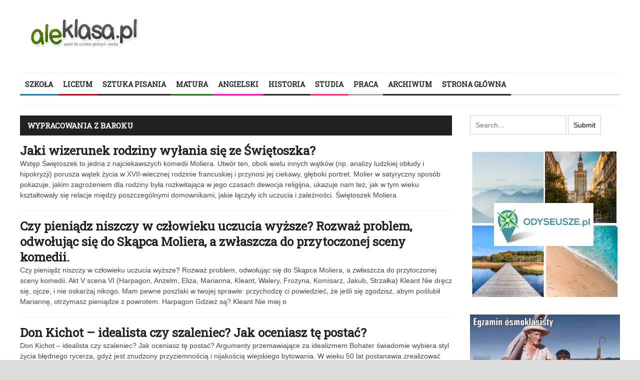

--- FILE ---
content_type: text/html; charset=UTF-8
request_url: https://aleklasa.pl/category/liceum/praca-domowa-w-liceum/wypracowania-z-baroku
body_size: 27947
content:
<!DOCTYPE html>
<html lang="pl-PL">
	<head>
		<title>
			AleKlasa | Archiwa: Wypracowania z baroku - AleKlasa		</title><link rel="preload" as="style" href="https://fonts.googleapis.com/css?family=Roboto%20Slab&#038;display=swap" /><link rel="stylesheet" href="https://fonts.googleapis.com/css?family=Roboto%20Slab&#038;display=swap" media="print" onload="this.media='all'" /><noscript><link rel="stylesheet" href="https://fonts.googleapis.com/css?family=Roboto%20Slab&#038;display=swap" /></noscript>

		<!-- Meta Tags -->
		<meta content="text/html" charset="UTF-8" >
		<meta name="viewport" content="width=device-width, initial-scale=1.0, maximum-scale=1">
		<meta name="google-site-verification" content="-PLkfxhb3ZR_e0szs2knCyufGOE-MugmOzMcwOd97IQ" />
		<!-- Favicon -->
					<link rel="shortcut icon" href="https://aleklasa.pl/wp-content/uploads/2016/02/aleklasa_03iiii.png" type="image/x-icon" />
				
		<link rel="alternate" type="application/rss+xml" href="https://aleklasa.pl/feed" title="AleKlasa latest posts" />
		<link rel="alternate" type="application/rss+xml" href="https://aleklasa.pl/comments/feed" title="AleKlasa latest comments" />
		<link rel="pingback" href="https://aleklasa.pl/xmlrpc.php" />
		<meta name='robots' content='index, follow, max-image-preview:large, max-snippet:-1, max-video-preview:-1' />

	<!-- This site is optimized with the Yoast SEO plugin v23.5 - https://yoast.com/wordpress/plugins/seo/ -->
	<title>Archiwa: Wypracowania z baroku - AleKlasa</title>
	<link rel="canonical" href="https://aleklasa.pl/category/liceum/praca-domowa-w-liceum/wypracowania-z-baroku" />
	<link rel="next" href="https://aleklasa.pl/category/liceum/praca-domowa-w-liceum/wypracowania-z-baroku/page/2" />
	<meta property="og:locale" content="pl_PL" />
	<meta property="og:type" content="article" />
	<meta property="og:title" content="Archiwa: Wypracowania z baroku - AleKlasa" />
	<meta property="og:url" content="https://aleklasa.pl/category/liceum/praca-domowa-w-liceum/wypracowania-z-baroku" />
	<meta property="og:site_name" content="AleKlasa" />
	<meta name="twitter:card" content="summary_large_image" />
	<script type="application/ld+json" class="yoast-schema-graph">{"@context":"https://schema.org","@graph":[{"@type":"CollectionPage","@id":"https://aleklasa.pl/category/liceum/praca-domowa-w-liceum/wypracowania-z-baroku","url":"https://aleklasa.pl/category/liceum/praca-domowa-w-liceum/wypracowania-z-baroku","name":"Archiwa: Wypracowania z baroku - AleKlasa","isPartOf":{"@id":"https://aleklasa.pl/#website"},"breadcrumb":{"@id":"https://aleklasa.pl/category/liceum/praca-domowa-w-liceum/wypracowania-z-baroku#breadcrumb"},"inLanguage":"pl-PL"},{"@type":"BreadcrumbList","@id":"https://aleklasa.pl/category/liceum/praca-domowa-w-liceum/wypracowania-z-baroku#breadcrumb","itemListElement":[{"@type":"ListItem","position":1,"name":"Strona główna","item":"https://aleklasa.pl/"},{"@type":"ListItem","position":2,"name":"LICEUM","item":"https://aleklasa.pl/category/liceum"},{"@type":"ListItem","position":3,"name":"PRACA DOMOWA","item":"https://aleklasa.pl/category/liceum/praca-domowa-w-liceum"},{"@type":"ListItem","position":4,"name":"Wypracowania z baroku"}]},{"@type":"WebSite","@id":"https://aleklasa.pl/#website","url":"https://aleklasa.pl/","name":"AleKlasa","description":"Powtórki z polskiego do matury i egzaminu ósmoklasisty","potentialAction":[{"@type":"SearchAction","target":{"@type":"EntryPoint","urlTemplate":"https://aleklasa.pl/?s={search_term_string}"},"query-input":{"@type":"PropertyValueSpecification","valueRequired":true,"valueName":"search_term_string"}}],"inLanguage":"pl-PL"}]}</script>
	<!-- / Yoast SEO plugin. -->


<link rel='dns-prefetch' href='//html5shiv.googlecode.com' />
<link rel='dns-prefetch' href='//fonts.googleapis.com' />
<link href='https://fonts.gstatic.com' crossorigin rel='preconnect' />
<link rel="alternate" type="application/rss+xml" title="AleKlasa &raquo; Kanał z wpisami" href="https://aleklasa.pl/feed" />
<link rel="alternate" type="application/rss+xml" title="AleKlasa &raquo; Kanał z komentarzami" href="https://aleklasa.pl/comments/feed" />
<link rel="alternate" type="application/rss+xml" title="AleKlasa &raquo; Kanał z wpisami zaszufladkowanymi do kategorii Wypracowania z baroku" href="https://aleklasa.pl/category/liceum/praca-domowa-w-liceum/wypracowania-z-baroku/feed" />
<style id='wp-emoji-styles-inline-css' type='text/css'>

	img.wp-smiley, img.emoji {
		display: inline !important;
		border: none !important;
		box-shadow: none !important;
		height: 1em !important;
		width: 1em !important;
		margin: 0 0.07em !important;
		vertical-align: -0.1em !important;
		background: none !important;
		padding: 0 !important;
	}
</style>
<link rel='stylesheet' id='wp-block-library-css' href='https://aleklasa.pl/wp-includes/css/dist/block-library/style.min.css?ver=6.4.7' type='text/css' media='all' />
<style id='classic-theme-styles-inline-css' type='text/css'>
/*! This file is auto-generated */
.wp-block-button__link{color:#fff;background-color:#32373c;border-radius:9999px;box-shadow:none;text-decoration:none;padding:calc(.667em + 2px) calc(1.333em + 2px);font-size:1.125em}.wp-block-file__button{background:#32373c;color:#fff;text-decoration:none}
</style>
<style id='global-styles-inline-css' type='text/css'>
body{--wp--preset--color--black: #000000;--wp--preset--color--cyan-bluish-gray: #abb8c3;--wp--preset--color--white: #ffffff;--wp--preset--color--pale-pink: #f78da7;--wp--preset--color--vivid-red: #cf2e2e;--wp--preset--color--luminous-vivid-orange: #ff6900;--wp--preset--color--luminous-vivid-amber: #fcb900;--wp--preset--color--light-green-cyan: #7bdcb5;--wp--preset--color--vivid-green-cyan: #00d084;--wp--preset--color--pale-cyan-blue: #8ed1fc;--wp--preset--color--vivid-cyan-blue: #0693e3;--wp--preset--color--vivid-purple: #9b51e0;--wp--preset--gradient--vivid-cyan-blue-to-vivid-purple: linear-gradient(135deg,rgba(6,147,227,1) 0%,rgb(155,81,224) 100%);--wp--preset--gradient--light-green-cyan-to-vivid-green-cyan: linear-gradient(135deg,rgb(122,220,180) 0%,rgb(0,208,130) 100%);--wp--preset--gradient--luminous-vivid-amber-to-luminous-vivid-orange: linear-gradient(135deg,rgba(252,185,0,1) 0%,rgba(255,105,0,1) 100%);--wp--preset--gradient--luminous-vivid-orange-to-vivid-red: linear-gradient(135deg,rgba(255,105,0,1) 0%,rgb(207,46,46) 100%);--wp--preset--gradient--very-light-gray-to-cyan-bluish-gray: linear-gradient(135deg,rgb(238,238,238) 0%,rgb(169,184,195) 100%);--wp--preset--gradient--cool-to-warm-spectrum: linear-gradient(135deg,rgb(74,234,220) 0%,rgb(151,120,209) 20%,rgb(207,42,186) 40%,rgb(238,44,130) 60%,rgb(251,105,98) 80%,rgb(254,248,76) 100%);--wp--preset--gradient--blush-light-purple: linear-gradient(135deg,rgb(255,206,236) 0%,rgb(152,150,240) 100%);--wp--preset--gradient--blush-bordeaux: linear-gradient(135deg,rgb(254,205,165) 0%,rgb(254,45,45) 50%,rgb(107,0,62) 100%);--wp--preset--gradient--luminous-dusk: linear-gradient(135deg,rgb(255,203,112) 0%,rgb(199,81,192) 50%,rgb(65,88,208) 100%);--wp--preset--gradient--pale-ocean: linear-gradient(135deg,rgb(255,245,203) 0%,rgb(182,227,212) 50%,rgb(51,167,181) 100%);--wp--preset--gradient--electric-grass: linear-gradient(135deg,rgb(202,248,128) 0%,rgb(113,206,126) 100%);--wp--preset--gradient--midnight: linear-gradient(135deg,rgb(2,3,129) 0%,rgb(40,116,252) 100%);--wp--preset--font-size--small: 13px;--wp--preset--font-size--medium: 20px;--wp--preset--font-size--large: 36px;--wp--preset--font-size--x-large: 42px;--wp--preset--spacing--20: 0.44rem;--wp--preset--spacing--30: 0.67rem;--wp--preset--spacing--40: 1rem;--wp--preset--spacing--50: 1.5rem;--wp--preset--spacing--60: 2.25rem;--wp--preset--spacing--70: 3.38rem;--wp--preset--spacing--80: 5.06rem;--wp--preset--shadow--natural: 6px 6px 9px rgba(0, 0, 0, 0.2);--wp--preset--shadow--deep: 12px 12px 50px rgba(0, 0, 0, 0.4);--wp--preset--shadow--sharp: 6px 6px 0px rgba(0, 0, 0, 0.2);--wp--preset--shadow--outlined: 6px 6px 0px -3px rgba(255, 255, 255, 1), 6px 6px rgba(0, 0, 0, 1);--wp--preset--shadow--crisp: 6px 6px 0px rgba(0, 0, 0, 1);}:where(.is-layout-flex){gap: 0.5em;}:where(.is-layout-grid){gap: 0.5em;}body .is-layout-flow > .alignleft{float: left;margin-inline-start: 0;margin-inline-end: 2em;}body .is-layout-flow > .alignright{float: right;margin-inline-start: 2em;margin-inline-end: 0;}body .is-layout-flow > .aligncenter{margin-left: auto !important;margin-right: auto !important;}body .is-layout-constrained > .alignleft{float: left;margin-inline-start: 0;margin-inline-end: 2em;}body .is-layout-constrained > .alignright{float: right;margin-inline-start: 2em;margin-inline-end: 0;}body .is-layout-constrained > .aligncenter{margin-left: auto !important;margin-right: auto !important;}body .is-layout-constrained > :where(:not(.alignleft):not(.alignright):not(.alignfull)){max-width: var(--wp--style--global--content-size);margin-left: auto !important;margin-right: auto !important;}body .is-layout-constrained > .alignwide{max-width: var(--wp--style--global--wide-size);}body .is-layout-flex{display: flex;}body .is-layout-flex{flex-wrap: wrap;align-items: center;}body .is-layout-flex > *{margin: 0;}body .is-layout-grid{display: grid;}body .is-layout-grid > *{margin: 0;}:where(.wp-block-columns.is-layout-flex){gap: 2em;}:where(.wp-block-columns.is-layout-grid){gap: 2em;}:where(.wp-block-post-template.is-layout-flex){gap: 1.25em;}:where(.wp-block-post-template.is-layout-grid){gap: 1.25em;}.has-black-color{color: var(--wp--preset--color--black) !important;}.has-cyan-bluish-gray-color{color: var(--wp--preset--color--cyan-bluish-gray) !important;}.has-white-color{color: var(--wp--preset--color--white) !important;}.has-pale-pink-color{color: var(--wp--preset--color--pale-pink) !important;}.has-vivid-red-color{color: var(--wp--preset--color--vivid-red) !important;}.has-luminous-vivid-orange-color{color: var(--wp--preset--color--luminous-vivid-orange) !important;}.has-luminous-vivid-amber-color{color: var(--wp--preset--color--luminous-vivid-amber) !important;}.has-light-green-cyan-color{color: var(--wp--preset--color--light-green-cyan) !important;}.has-vivid-green-cyan-color{color: var(--wp--preset--color--vivid-green-cyan) !important;}.has-pale-cyan-blue-color{color: var(--wp--preset--color--pale-cyan-blue) !important;}.has-vivid-cyan-blue-color{color: var(--wp--preset--color--vivid-cyan-blue) !important;}.has-vivid-purple-color{color: var(--wp--preset--color--vivid-purple) !important;}.has-black-background-color{background-color: var(--wp--preset--color--black) !important;}.has-cyan-bluish-gray-background-color{background-color: var(--wp--preset--color--cyan-bluish-gray) !important;}.has-white-background-color{background-color: var(--wp--preset--color--white) !important;}.has-pale-pink-background-color{background-color: var(--wp--preset--color--pale-pink) !important;}.has-vivid-red-background-color{background-color: var(--wp--preset--color--vivid-red) !important;}.has-luminous-vivid-orange-background-color{background-color: var(--wp--preset--color--luminous-vivid-orange) !important;}.has-luminous-vivid-amber-background-color{background-color: var(--wp--preset--color--luminous-vivid-amber) !important;}.has-light-green-cyan-background-color{background-color: var(--wp--preset--color--light-green-cyan) !important;}.has-vivid-green-cyan-background-color{background-color: var(--wp--preset--color--vivid-green-cyan) !important;}.has-pale-cyan-blue-background-color{background-color: var(--wp--preset--color--pale-cyan-blue) !important;}.has-vivid-cyan-blue-background-color{background-color: var(--wp--preset--color--vivid-cyan-blue) !important;}.has-vivid-purple-background-color{background-color: var(--wp--preset--color--vivid-purple) !important;}.has-black-border-color{border-color: var(--wp--preset--color--black) !important;}.has-cyan-bluish-gray-border-color{border-color: var(--wp--preset--color--cyan-bluish-gray) !important;}.has-white-border-color{border-color: var(--wp--preset--color--white) !important;}.has-pale-pink-border-color{border-color: var(--wp--preset--color--pale-pink) !important;}.has-vivid-red-border-color{border-color: var(--wp--preset--color--vivid-red) !important;}.has-luminous-vivid-orange-border-color{border-color: var(--wp--preset--color--luminous-vivid-orange) !important;}.has-luminous-vivid-amber-border-color{border-color: var(--wp--preset--color--luminous-vivid-amber) !important;}.has-light-green-cyan-border-color{border-color: var(--wp--preset--color--light-green-cyan) !important;}.has-vivid-green-cyan-border-color{border-color: var(--wp--preset--color--vivid-green-cyan) !important;}.has-pale-cyan-blue-border-color{border-color: var(--wp--preset--color--pale-cyan-blue) !important;}.has-vivid-cyan-blue-border-color{border-color: var(--wp--preset--color--vivid-cyan-blue) !important;}.has-vivid-purple-border-color{border-color: var(--wp--preset--color--vivid-purple) !important;}.has-vivid-cyan-blue-to-vivid-purple-gradient-background{background: var(--wp--preset--gradient--vivid-cyan-blue-to-vivid-purple) !important;}.has-light-green-cyan-to-vivid-green-cyan-gradient-background{background: var(--wp--preset--gradient--light-green-cyan-to-vivid-green-cyan) !important;}.has-luminous-vivid-amber-to-luminous-vivid-orange-gradient-background{background: var(--wp--preset--gradient--luminous-vivid-amber-to-luminous-vivid-orange) !important;}.has-luminous-vivid-orange-to-vivid-red-gradient-background{background: var(--wp--preset--gradient--luminous-vivid-orange-to-vivid-red) !important;}.has-very-light-gray-to-cyan-bluish-gray-gradient-background{background: var(--wp--preset--gradient--very-light-gray-to-cyan-bluish-gray) !important;}.has-cool-to-warm-spectrum-gradient-background{background: var(--wp--preset--gradient--cool-to-warm-spectrum) !important;}.has-blush-light-purple-gradient-background{background: var(--wp--preset--gradient--blush-light-purple) !important;}.has-blush-bordeaux-gradient-background{background: var(--wp--preset--gradient--blush-bordeaux) !important;}.has-luminous-dusk-gradient-background{background: var(--wp--preset--gradient--luminous-dusk) !important;}.has-pale-ocean-gradient-background{background: var(--wp--preset--gradient--pale-ocean) !important;}.has-electric-grass-gradient-background{background: var(--wp--preset--gradient--electric-grass) !important;}.has-midnight-gradient-background{background: var(--wp--preset--gradient--midnight) !important;}.has-small-font-size{font-size: var(--wp--preset--font-size--small) !important;}.has-medium-font-size{font-size: var(--wp--preset--font-size--medium) !important;}.has-large-font-size{font-size: var(--wp--preset--font-size--large) !important;}.has-x-large-font-size{font-size: var(--wp--preset--font-size--x-large) !important;}
.wp-block-navigation a:where(:not(.wp-element-button)){color: inherit;}
:where(.wp-block-post-template.is-layout-flex){gap: 1.25em;}:where(.wp-block-post-template.is-layout-grid){gap: 1.25em;}
:where(.wp-block-columns.is-layout-flex){gap: 2em;}:where(.wp-block-columns.is-layout-grid){gap: 2em;}
.wp-block-pullquote{font-size: 1.5em;line-height: 1.6;}
</style>

<link rel='stylesheet' id='main-style-css' href='https://aleklasa.pl/wp-content/themes/yaaburnee-themes/lib/css/style.css?ver=6.4.7' type='text/css' media='all' />
<link rel='stylesheet' id='layout-css' href='https://aleklasa.pl/wp-content/themes/yaaburnee-themes/lib/css/layout.css?ver=6.4.7' type='text/css' media='all' />
<link rel='stylesheet' id='background-css' href='https://aleklasa.pl/wp-content/themes/yaaburnee-themes/lib/css/background.css?ver=6.4.7' type='text/css' media='all' />
<link rel='stylesheet' id='mobile-css' href='https://aleklasa.pl/wp-content/themes/yaaburnee-themes/lib/css/mobile.css?ver=6.4.7' type='text/css' media='all' />
<link rel='stylesheet' id='icons-css' href='https://aleklasa.pl/wp-content/themes/yaaburnee-themes/lib/css/icons.css?ver=6.4.7' type='text/css' media='all' />
<link rel='stylesheet' id='lightbox-css' href='https://aleklasa.pl/wp-content/themes/yaaburnee-themes/lib/css/lightbox.css?ver=6.4.7' type='text/css' media='all' />
<link rel='stylesheet' id='df-width-1200-css' href='https://aleklasa.pl/wp-content/themes/yaaburnee-themes/lib/css/1200.css?ver=6.4.7' type='text/css' media='all' />
<link rel='stylesheet' id='fonts-css' href='https://aleklasa.pl/wp-content/cache/busting/1/wp-content/themes/yaaburnee-themes/lib/css/fonts.css' type='text/css' media='all' />
<link rel='stylesheet' id='df-dynamic-css-css' href='https://aleklasa.pl/wp-content/cache/busting/1/wp-content/themes/yaaburnee-themes/lib/css/dynamic-css.css' type='text/css' media='all' />
<link rel='stylesheet' id='style-css' href='https://aleklasa.pl/wp-content/themes/yaaburnee-themes-child/style.css?ver=6.4.7' type='text/css' media='all' />
<script type="text/javascript" src="https://aleklasa.pl/wp-includes/js/jquery/jquery.min.js?ver=3.7.1" id="jquery-core-js"></script>
<script type="text/javascript" src="https://aleklasa.pl/wp-includes/js/jquery/jquery-migrate.min.js?ver=3.4.1" id="jquery-migrate-js" defer></script>
<!--[if lt IE 9]>
<script type="text/javascript" src="http://html5shiv.googlecode.com/svn/trunk/html5.js?ver=6.4.7" id="html5-js"></script>
<![endif]-->
<script type="text/javascript" src="https://aleklasa.pl/wp-content/themes/yaaburnee-themes/lib/js/jquery.flickr.js?ver=6.4.7" id="flickr-js" defer></script>
<script type="text/javascript" src="https://aleklasa.pl/wp-content/themes/yaaburnee-themes/lib/js/jquery.fitvids.js?ver=6.4.7" id="fitvids-js" defer></script>
<script type="text/javascript" src="https://aleklasa.pl/wp-content/themes/yaaburnee-themes/lib/js/jquery.ui.js?ver=6.4.7" id="jquery-ui-js" defer></script>
<link rel="https://api.w.org/" href="https://aleklasa.pl/wp-json/" /><link rel="alternate" type="application/json" href="https://aleklasa.pl/wp-json/wp/v2/categories/5700" /><link rel="EditURI" type="application/rsd+xml" title="RSD" href="https://aleklasa.pl/xmlrpc.php?rsd" />
<meta name="generator" content="WordPress 6.4.7" />
<script type="text/javascript">
  var tab1_pos=0;
  var wpfb1_tab_width;
  jQuery(window).load(function(){
  var tab_width=32;
  wpfb1_tab_width=32;
  if (jQuery("#wp-flybox_tab1").length > 0 && tab1_pos==0) 
    {
    var i_width=jQuery("#wp-flybox_tab1").width()-tab_width;
    i_width='-'+i_width+'px';
    document.getElementById('wp-flybox_tab1').style.left=i_width;
    }
  });

jQuery(document).ready(function(){
var doc_height=jQuery(document).height()
var scrollTooMuch=parseInt('');
if (scrollTooMuch===NaN || scrollTooMuch==''){scrollTooMuch=0;}
jQuery('#wpflybox_container').height(doc_height-scrollTooMuch);
  var tab_width=32;
  if (jQuery("#wp-flybox_tab1").length > 0) 
    {
    var i_width=jQuery("#wp-flybox_tab1").width()-tab_width;
    i_width='-'+i_width+'px';
    document.getElementById('wp-flybox_tab1').style.left=i_width;
    }
    jQuery("#wp-flybox_tab1 div.wp_but").click(function(){
    
    if(tab1_pos==0)
      {
      jQuery("#wp-flybox_tab1").animate({left:'0px'});
              tab1_pos=0;
              tab1_pos=1;
            } else {  
      var tab_width=32;   
      var i_width=jQuery("#wp-flybox_tab1").width()-tab_width;
      i_width='-'+i_width;
      jQuery("#wp-flybox_tab1").animate({left:i_width});
             
      tab1_pos=0;
      }
  });
  
});
//get cookie and set cookie
//write cookie
var d = new Date();
    d.setTime(d.getTime() + (30*24*60*60*1000));
    var expires = d.toUTCString();
document.cookie = 'wp-flybox-seen=1; expires='+expires+'; path=/';
 
//auto out
jQuery(window).load(function(){
  
});

//resize
var resizeTimer;
jQuery(window).on('resize', function(e) {

  clearTimeout(resizeTimer);
  resizeTimer = setTimeout(function() {
          var tab_width=32;
      if (jQuery("#wp-flybox_tab1").length > 0) 
        {
        var i_width=jQuery("#wp-flybox_tab1").width()-tab_width;
        i_width='-'+i_width+'px';
        document.getElementById('wp-flybox_tab1').style.left=i_width;    
        }
                  
  }, 350);

});

//resize
/*
var resizeId;
jQuery(window).resize(function() {
    clearTimeout(resizeId);
    resizeId = setTimeout(doneResizing, 500);
});
 
 
function doneResizing(){
    var scrollTooMuch=parseInt('');
    if (scrollTooMuch===NaN){scrollTooMuch=0;}
    jQuery('#wpflybox_container').height(0);
    document.getElementById("wpflybox_container").style.height ='0px';
    var doc_height=jQuery(document).height()
    jQuery('#wpflybox_container').height(doc_height-scrollTooMuch); 
}
*/
</script>
		<style type="text/css" id="wp-custom-css">
			.bx-viewport {
	height:unset !important;
}

#wtg_slot3_sekcja,.wtg_slot3_sekcja {
	float:left;
}		</style>
			

	<!-- END head -->
        <script>
  (function(i,s,o,g,r,a,m){i['GoogleAnalyticsObject']=r;i[r]=i[r]||function(){
  (i[r].q=i[r].q||[]).push(arguments)},i[r].l=1*new Date();a=s.createElement(o),
  m=s.getElementsByTagName(o)[0];a.async=1;a.src=g;m.parentNode.insertBefore(a,m)
  })(window,document,'script','//www.google-analytics.com/analytics.js','ga');

  ga('create', 'UA-55286192-1', 'auto');
  ga('send', 'pageview');

</script>



<script data-ad-client="ca-pub-6918582494067064" async src="https://pagead2.googlesyndication.com/pagead/js/adsbygoogle.js"></script>



   

 

    
    
    <!-- Quantcast Choice. Consent Manager Tag v2.0 (for TCF 2.0) -->
<script type="text/javascript" async=true>
(function() {
  var host = window.location.hostname;
  var element = document.createElement('script');
  var firstScript = document.getElementsByTagName('script')[0];
  var url = 'https://quantcast.mgr.consensu.org'
    .concat('/choice/', 'kV_5SX46U61s3', '/', host, '/choice.js')
  var uspTries = 0;
  var uspTriesLimit = 3;
  element.async = true;
  element.type = 'text/javascript';
  element.src = url;

  firstScript.parentNode.insertBefore(element, firstScript);

  function makeStub() {
    var TCF_LOCATOR_NAME = '__tcfapiLocator';
    var queue = [];
    var win = window;
    var cmpFrame;

    function addFrame() {
      var doc = win.document;
      var otherCMP = !!(win.frames[TCF_LOCATOR_NAME]);

      if (!otherCMP) {
        if (doc.body) {
          var iframe = doc.createElement('iframe');

          iframe.style.cssText = 'display:none';
          iframe.name = TCF_LOCATOR_NAME;
          doc.body.appendChild(iframe);
        } else {
          setTimeout(addFrame, 5);
        }
      }
      return !otherCMP;
    }

    function tcfAPIHandler() {
      var gdprApplies;
      var args = arguments;

      if (!args.length) {
        return queue;
      } else if (args[0] === 'setGdprApplies') {
        if (
          args.length > 3 &&
          args[2] === 2 &&
          typeof args[3] === 'boolean'
        ) {
          gdprApplies = args[3];
          if (typeof args[2] === 'function') {
            args[2]('set', true);
          }
        }
      } else if (args[0] === 'ping') {
        var retr = {
          gdprApplies: gdprApplies,
          cmpLoaded: false,
          cmpStatus: 'stub'
        };

        if (typeof args[2] === 'function') {
          args[2](retr);
        }
      } else {
        queue.push(args);
      }
    }

    function postMessageEventHandler(event) {
      var msgIsString = typeof event.data === 'string';
      var json = {};

      try {
        if (msgIsString) {
          json = JSON.parse(event.data);
        } else {
          json = event.data;
        }
      } catch (ignore) {}

      var payload = json.__tcfapiCall;

      if (payload) {
        window.__tcfapi(
          payload.command,
          payload.version,
          function(retValue, success) {
            var returnMsg = {
              __tcfapiReturn: {
                returnValue: retValue,
                success: success,
                callId: payload.callId
              }
            };
            if (msgIsString) {
              returnMsg = JSON.stringify(returnMsg);
            }
            event.source.postMessage(returnMsg, '*');
          },
          payload.parameter
        );
      }
    }

    while (win) {
      try {
        if (win.frames[TCF_LOCATOR_NAME]) {
          cmpFrame = win;
          break;
        }
      } catch (ignore) {}

      if (win === window.top) {
        break;
      }
      win = win.parent;
    }
    if (!cmpFrame) {
      addFrame();
      win.__tcfapi = tcfAPIHandler;
      win.addEventListener('message', postMessageEventHandler, false);
    }
  };

  makeStub();

  var uspStubFunction = function() {
    var arg = arguments;
    if (typeof window.__uspapi !== uspStubFunction) {
      setTimeout(function() {
        if (typeof window.__uspapi !== 'undefined') {
          window.__uspapi.apply(window.__uspapi, arg);
        }
      }, 500);
    }
  };

  var checkIfUspIsReady = function() {
    uspTries++;
    if (window.__uspapi === uspStubFunction && uspTries < uspTriesLimit) {
      console.warn('USP is not accessible');
    } else {
      clearInterval(uspInterval);
    }
  };

  if (typeof window.__uspapi === 'undefined') {
    window.__uspapi = uspStubFunction;
    var uspInterval = setInterval(checkIfUspIsReady, 6000);
  }
})();
</script>
<!-- End Quantcast Choice. Consent Manager Tag v2.0 (for TCF 2.0) -->
                 
    <style>
        .qc-cmp-button.qc-cmp-secondary-button {
          border-color: #eee !important;
          background-color: #eee !important;
        }
    </style>
                
<!-- Tag for aleklasa.pl floorad placement -->

  
    <script src="https://ajax.googleapis.com/ajax/libs/jquery/3.5.1/jquery.min.js"></script>
     <script type="text/javascript" src="https://cdnjs.cloudflare.com/ajax/libs/jquery-cookie/1.4.1/jquery.cookie.min.js" defer></script>
    <script src="//cdnjs.cloudflare.com/ajax/libs/postscribe/2.0.8/postscribe.min.js" defer></script> 
    
    <script>
                function getCookie2(name) {
                var value = "; " + document.cookie;
                var parts = value.split("; " + name + "=");
                if (parts.length == 2) return parts.pop().split(";").shift();
                }
                
                window.consentCookie = getCookie2('yreuconsent');
            
            
            var adformtag = adformtag || [];
            adformtag.push(function () {
              const consent = $.cookie('yreuconsent');
    
              if (!consent) {
                return;
              }
    
              adformtag.setRequestParam('gdpr', '1'); // default value is 0, set to 1 if user is in GDPR affected area
              adformtag.setRequestParam('gdpr_consent', consent);
            });
    
    var googletag = googletag || {};
    googletag.cmd = googletag.cmd || [];
    
    var g_ads_enabled = typeof g_ads_enabled === "undefined"
      ? true
      : g_ads_enabled;
    
    __tcfapi('getTCData', 2, (tcData, success) => {
      // adsbygoogle
      (() => {
        if (!success || !g_ads_enabled) {
          return;
        }
    
        const listenerId = tcData.listenerId;
        const eventStatus = tcData.eventStatus;
        if (!eventStatus && tcData.gdprApplies) {
          return;
        }
        if (eventStatus === "tcloaded" || eventStatus === "useractioncomplete" || eventStatus === "cmpuishown" || !tcData.gdprApplies) {
          if (!tcData.gdprApplies || (tcData.tcString && tcData.vendor.consents[755] && ((tcData.purpose.consents[1] && !tcData.purposeOneTreatment) || (tcData.publisherCC === 'DE' && tcData.purposeOneTreatment)))) {
            var tgads = document.createElement('script');
            tgads.async = true;
            tgads.setAttribute("data-ad-client", "ca-pub-6918582494067064");
            tgads.src = '//pagead2.googlesyndication.com/pagead/js/adsbygoogle.js';
            var taggads = document.getElementsByTagName('head')[0];
            taggads.appendChild(tgads);
            __tcfapi('removeEventListener', 2, () => {}, listenerId);
          }
        }
      })();
    
      // gpt
      (() => {
        if (!success || !g_ads_enabled) {
          return;
        }
    
        const listenerId = tcData.listenerId;
        const eventStatus = tcData.eventStatus;
    
        if (!eventStatus && tcData.gdprApplies) {
          return;
        }
    
        if (eventStatus === "tcloaded" || eventStatus === "useractioncomplete" || eventStatus === "cmpuishown" || !tcData.gdprApplies) {
          if (!tcData.gdprApplies || (tcData.tcString && tcData.vendor.consents[755] && (tcData.purpose.consents[1] || ((tcData.purpose.consents[2] || tcData.purpose.legitimateInterests[2]) && tcData.publisherCC === 'DE' && tcData.purposeOneTreatment)))) {
            var gads = document.createElement('script');
            gads.async = true;
            gads.type = 'text/javascript';
            var useSSL = 'https:' === document.location.protocol;
            gads.src = (useSSL ? 'https:' : 'http:') +
              '//www.googletagservices.com/tag/js/gpt.js';
            var node = document.getElementsByTagName('script')[0];
            node.parentNode.insertBefore(gads, node);
            __tcfapi('removeEventListener', 2, () => {}, listenerId);
          }
        }
      })();
    
    
    
      // helper cookie
      (() => {
        if (!success || $.cookie('yreuconsent')) {
          return;
        }
    
        var expires = new Date();
        expires.setTime(expires.getTime() + (10 * 365 * 24 * 60 * 60 * 1000));
    
        $.cookie('yreuconsent', tcData.tcString, {
          path: '/',
          expires: expires
        });
        })();
        function getCookie(name) {
            var value = "; " + document.cookie;
            var parts = value.split("; " + name + "=");
            if (parts.length == 2) return parts.pop().split(";").shift();
          }
          
          window.consentCookie = getCookie('yreuconsent');
    });
    
    </script> 

	</head>
	
	<!-- BEGIN body -->
	<body class="archive category category-wypracowania-z-baroku category-5700">
			
		        <!-- Main wrapper -->
        <div id="wrapper" class="wide">
        	            	<div style="padding-top: 20px;"></div>
            
            <!-- Header -->
            <header id="header" class="normal container">
                
                <div id="logo" style="width:30%;">
				     
						<a href="https://aleklasa.pl">
							<img src="https://aleklasa.pl/wp-content/uploads/2015/12/aleklasa_03.png" alt="AleKlasa">
						</a>  
									</div>
				
	                <!-- Top banner block -->
                        <div class="top-banner-block"  style="width:70%;"></div>
	           
            </header>

            <!-- Primary navigation -->
            <nav id="primary-navigation" class="light">
                <div class="inner">
                    <a class="click-to-open-menu"><i class="fa fa-align-justify"></i></a>
					<ul class="primary-navigation"><li id="menu-item-18876" class="menu-item menu-item-type-taxonomy menu-item-object-category menu-item-has-children menu-parent"><span style="background-color: #1B81B9"></span><a href="https://aleklasa.pl/category/gimnazjum">SZKOŁA</a>
<ul class="sub-menu">
	<li id="menu-item-18920" class="menu-item menu-item-type-taxonomy menu-item-object-category menu-item-has-children menu-parent"><a href="https://aleklasa.pl/category/gimnazjum/c214-lekcje-z-epok-literackich">LEKCJE Z EPOK LITERACKICH</a>
	<ul class="sub-menu">
		<li id="menu-item-18922" class="menu-item menu-item-type-taxonomy menu-item-object-category"><a href="https://aleklasa.pl/category/gimnazjum/c214-lekcje-z-epok-literackich/c215-antyk">Antyk (lekcje)</a></li>
		<li id="menu-item-18923" class="menu-item menu-item-type-taxonomy menu-item-object-category"><a href="https://aleklasa.pl/category/gimnazjum/c214-lekcje-z-epok-literackich/c216-biblia">„Biblia&#8221; (lekcje)</a></li>
		<li id="menu-item-18924" class="menu-item menu-item-type-taxonomy menu-item-object-category"><a href="https://aleklasa.pl/category/gimnazjum/c214-lekcje-z-epok-literackich/c217-sredniowiecze">Średniowiecze (lekcje)</a></li>
		<li id="menu-item-18925" class="menu-item menu-item-type-taxonomy menu-item-object-category"><a href="https://aleklasa.pl/category/gimnazjum/c214-lekcje-z-epok-literackich/c218-renesans">Renesans (lekcje)</a></li>
		<li id="menu-item-18926" class="menu-item menu-item-type-taxonomy menu-item-object-category"><a href="https://aleklasa.pl/category/gimnazjum/c214-lekcje-z-epok-literackich/c219-barok">Barok (lekcje)</a></li>
		<li id="menu-item-18927" class="menu-item menu-item-type-taxonomy menu-item-object-category"><a href="https://aleklasa.pl/category/gimnazjum/c214-lekcje-z-epok-literackich/c220-oswiecenie">Oświecenie (lekcje)</a></li>
		<li id="menu-item-18929" class="menu-item menu-item-type-taxonomy menu-item-object-category"><a href="https://aleklasa.pl/category/gimnazjum/c214-lekcje-z-epok-literackich/c221-romantyzm">Romantyzm (lekcje)</a></li>
		<li id="menu-item-18930" class="menu-item menu-item-type-taxonomy menu-item-object-category"><a href="https://aleklasa.pl/category/gimnazjum/c214-lekcje-z-epok-literackich/c222-pozytywizm">Pozytywizm (lekcje)</a></li>
		<li id="menu-item-18931" class="menu-item menu-item-type-taxonomy menu-item-object-category"><a href="https://aleklasa.pl/category/gimnazjum/c214-lekcje-z-epok-literackich/c223-modernizm">Modernizm (lekcje)</a></li>
		<li id="menu-item-18932" class="menu-item menu-item-type-taxonomy menu-item-object-category"><a href="https://aleklasa.pl/category/gimnazjum/c214-lekcje-z-epok-literackich/c224-dwudziestolecie-miedzywojenne">Dwudziestolecie międzywojenne (lekcje)</a></li>
		<li id="menu-item-18933" class="menu-item menu-item-type-taxonomy menu-item-object-category"><a href="https://aleklasa.pl/category/gimnazjum/c214-lekcje-z-epok-literackich/c225-wspolczesnosc">Współczesność (lekcje)</a></li>
	</ul>
</li>
	<li id="menu-item-18934" class="menu-item menu-item-type-taxonomy menu-item-object-category"><a href="https://aleklasa.pl/category/gimnazjum/c267-lektury-do-egzaminu">LEKTURY do egzaminu</a></li>
	<li id="menu-item-114997" class="menu-item menu-item-type-post_type menu-item-object-page"><a href="https://aleklasa.pl/egzamin-osmoklasisty">LEKTURY na egzaminie</a></li>
	<li id="menu-item-18949" class="menu-item menu-item-type-taxonomy menu-item-object-category menu-item-has-children menu-parent"><a href="https://aleklasa.pl/category/gimnazjum/c269-powtorka-z-polskiego">POWTÓRKA Z POLSKIEGO</a>
	<ul class="sub-menu">
		<li id="menu-item-18950" class="menu-item menu-item-type-taxonomy menu-item-object-category"><a href="https://aleklasa.pl/category/gimnazjum/c269-powtorka-z-polskiego/c315-antyk">Antyk (Powtórka)</a></li>
		<li id="menu-item-18951" class="menu-item menu-item-type-taxonomy menu-item-object-category"><a href="https://aleklasa.pl/category/gimnazjum/c269-powtorka-z-polskiego/c270-biblia">&#8222;Biblia&#8221; (Powtórka)</a></li>
		<li id="menu-item-18952" class="menu-item menu-item-type-taxonomy menu-item-object-category"><a href="https://aleklasa.pl/category/gimnazjum/c269-powtorka-z-polskiego/c271-sredniowiecze">Średniowiecze (Powtórka)</a></li>
		<li id="menu-item-18953" class="menu-item menu-item-type-taxonomy menu-item-object-category"><a href="https://aleklasa.pl/category/gimnazjum/c269-powtorka-z-polskiego/c272-renesans">Renesans (Powtórka)</a></li>
		<li id="menu-item-18954" class="menu-item menu-item-type-taxonomy menu-item-object-category"><a href="https://aleklasa.pl/category/gimnazjum/c269-powtorka-z-polskiego/c273-barok">Barok (Powtórka)</a></li>
		<li id="menu-item-18955" class="menu-item menu-item-type-taxonomy menu-item-object-category"><a href="https://aleklasa.pl/category/gimnazjum/c269-powtorka-z-polskiego/c274-oswiecenie">Oświecenie (Powtórka)</a></li>
		<li id="menu-item-18956" class="menu-item menu-item-type-taxonomy menu-item-object-category"><a href="https://aleklasa.pl/category/gimnazjum/c269-powtorka-z-polskiego/c275-romantyzm">Romantyzm (Powtórka)</a></li>
		<li id="menu-item-18957" class="menu-item menu-item-type-taxonomy menu-item-object-category"><a href="https://aleklasa.pl/category/gimnazjum/c269-powtorka-z-polskiego/c276-pozytywizm">Pozytywizm (Powtórka)</a></li>
		<li id="menu-item-18960" class="menu-item menu-item-type-taxonomy menu-item-object-category"><a href="https://aleklasa.pl/category/gimnazjum/c269-powtorka-z-polskiego/c277-mloda-polska">Młoda Polska (Powtórka)</a></li>
		<li id="menu-item-18965" class="menu-item menu-item-type-taxonomy menu-item-object-category"><a href="https://aleklasa.pl/category/gimnazjum/c269-powtorka-z-polskiego/dwudziestolecie-miedzywojenne-powtorka">Dwudziestolecie międzywojenne (Powtórka)</a></li>
		<li id="menu-item-18966" class="menu-item menu-item-type-taxonomy menu-item-object-category"><a href="https://aleklasa.pl/category/gimnazjum/c269-powtorka-z-polskiego/wspolczesnosc-powtorka">Współczesność (Powtórka)</a></li>
	</ul>
</li>
	<li id="menu-item-18935" class="menu-item menu-item-type-taxonomy menu-item-object-category"><a href="https://aleklasa.pl/category/gimnazjum/c305-wiersze">WIERSZE w szkole</a></li>
	<li id="menu-item-18936" class="menu-item menu-item-type-taxonomy menu-item-object-category menu-item-has-children menu-parent"><a href="https://aleklasa.pl/category/gimnazjum/c170-teoria-literatury">WIERSZ I PROZA na ergzaminie</a>
	<ul class="sub-menu">
		<li id="menu-item-18944" class="menu-item menu-item-type-taxonomy menu-item-object-category"><a href="https://aleklasa.pl/category/gimnazjum/c170-teoria-literatury/c169-wiersz-i-proza-do-egzaminu">Wiersz na egzaminie</a></li>
		<li id="menu-item-115219" class="menu-item menu-item-type-taxonomy menu-item-object-category"><a href="https://aleklasa.pl/category/gimnazjum/c170-teoria-literatury/wiersz-na-egzaminie-test">Wiersz na egzaminie TEST</a></li>
		<li id="menu-item-18945" class="menu-item menu-item-type-taxonomy menu-item-object-category"><a href="https://aleklasa.pl/category/gimnazjum/c170-teoria-literatury/c171-teoria-literatury">Proza na egzaminie</a></li>
		<li id="menu-item-115218" class="menu-item menu-item-type-taxonomy menu-item-object-category"><a href="https://aleklasa.pl/category/gimnazjum/c170-teoria-literatury/srodki-stylistyczne">ŚRODKI stylistyczne</a></li>
		<li id="menu-item-115217" class="menu-item menu-item-type-post_type menu-item-object-page"><a href="https://aleklasa.pl/wiersz-i-proza-na-egzaminie-2">Wiersz i proza na egzaminie</a></li>
	</ul>
</li>
	<li id="menu-item-82823" class="menu-item menu-item-type-taxonomy menu-item-object-category menu-item-has-children menu-parent"><a href="https://aleklasa.pl/category/gimnazjum/gramatyka">NAUKA O JĘZYKU</a>
	<ul class="sub-menu">
		<li id="menu-item-18939" class="menu-item menu-item-type-taxonomy menu-item-object-category"><a href="https://aleklasa.pl/category/gimnazjum/gramatyka/c249-informacje-wstepne">Informacje wstępne (Gramatyka)</a></li>
		<li id="menu-item-18938" class="menu-item menu-item-type-taxonomy menu-item-object-category"><a href="https://aleklasa.pl/category/gimnazjum/gramatyka/c182-fleksja">Fleksja (Gramatyka)</a></li>
		<li id="menu-item-18940" class="menu-item menu-item-type-taxonomy menu-item-object-category"><a href="https://aleklasa.pl/category/gimnazjum/gramatyka/c172-skladnia">Składnia (Gramatyka)</a></li>
		<li id="menu-item-18941" class="menu-item menu-item-type-taxonomy menu-item-object-category"><a href="https://aleklasa.pl/category/gimnazjum/gramatyka/c185-slowotworstwo">Słowotwórstwo (Gramatyka)</a></li>
		<li id="menu-item-18942" class="menu-item menu-item-type-taxonomy menu-item-object-category"><a href="https://aleklasa.pl/category/gimnazjum/gramatyka/c184-fonetyka">Fonetyka (Gramatyka)</a></li>
		<li id="menu-item-18943" class="menu-item menu-item-type-taxonomy menu-item-object-category"><a href="https://aleklasa.pl/category/gimnazjum/gramatyka/c183-frazeologia">Frazeologia (Gramatyka)</a></li>
		<li id="menu-item-18946" class="menu-item menu-item-type-taxonomy menu-item-object-category"><a href="https://aleklasa.pl/category/gimnazjum/gramatyka/c186-ortografia">Ortografia</a></li>
		<li id="menu-item-130400" class="menu-item menu-item-type-taxonomy menu-item-object-category"><a href="https://aleklasa.pl/category/gimnazjum/gramatyka/nauka-o-jezyku-pytania-i-odpowiedzi">Nauka o języku &#8211; pytania i odpowiedzi</a></li>
		<li id="menu-item-18948" class="menu-item menu-item-type-taxonomy menu-item-object-category"><a href="https://aleklasa.pl/category/gimnazjum/gramatyka/c401-testy-sprawdzajace">TESTY z nauki o języku</a></li>
		<li id="menu-item-110985" class="menu-item menu-item-type-post_type menu-item-object-page"><a href="https://aleklasa.pl/gramatyka">Gramatyka</a></li>
	</ul>
</li>
	<li id="menu-item-93508" class="menu-item menu-item-type-taxonomy menu-item-object-category"><a href="https://aleklasa.pl/category/gimnazjum/testy-osmoklasisty">TESTY przedegzaminacyjne</a></li>
	<li id="menu-item-18981" class="menu-item menu-item-type-taxonomy menu-item-object-category"><a href="https://aleklasa.pl/category/c319-historia/c179-historia-testy">HISTORIA TESTY</a></li>
	<li id="menu-item-21777" class="menu-item menu-item-type-taxonomy menu-item-object-category"><a href="https://aleklasa.pl/category/c319-historia/c361-pojeciownik-historyczny">hISTORIA POJĘCIOWNIK</a></li>
	<li id="menu-item-18982" class="menu-item menu-item-type-taxonomy menu-item-object-category"><a href="https://aleklasa.pl/category/gimnazjum/c356-wos">WOS  TESTY</a></li>
	<li id="menu-item-18986" class="menu-item menu-item-type-taxonomy menu-item-object-category"><a href="https://aleklasa.pl/category/gimnazjum/c356-wos/wos-w-pytaniach-i-odpowiedziach">WOS w pytaniach i odpowiedziach</a></li>
	<li id="menu-item-18987" class="menu-item menu-item-type-taxonomy menu-item-object-category"><a href="https://aleklasa.pl/category/gimnazjum/c398-matematyka">Matematyka</a></li>
	<li id="menu-item-87955" class="menu-item menu-item-type-taxonomy menu-item-object-category"><a href="https://aleklasa.pl/category/gimnazjum/fizyka">FIZYKA</a></li>
	<li id="menu-item-63296" class="menu-item menu-item-type-taxonomy menu-item-object-category"><a href="https://aleklasa.pl/category/gimnazjum/galeria">GALERIA</a></li>
	<li id="menu-item-63295" class="menu-item menu-item-type-taxonomy menu-item-object-category"><a href="https://aleklasa.pl/category/gimnazjum/sztuka-na-egzaminie">Sztuka na egzaminie</a></li>
	<li id="menu-item-84105" class="menu-item menu-item-type-taxonomy menu-item-object-category"><a href="https://aleklasa.pl/category/gimnazjum/filozofia">Spotkania z filozofią</a></li>
</ul>
</li>
<li id="menu-item-18988" class="menu-item menu-item-type-taxonomy menu-item-object-category current-category-ancestor menu-item-has-children menu-parent"><span style="background-color: #bd100d"></span><a href="https://aleklasa.pl/category/liceum">LICEUM</a>
<ul class="sub-menu">
	<li id="menu-item-18989" class="menu-item menu-item-type-taxonomy menu-item-object-category menu-item-has-children menu-parent"><a href="https://aleklasa.pl/category/liceum/c155-powtorka-z-epok-literackich">EPOKI LITERACKIE</a>
	<ul class="sub-menu">
		<li id="menu-item-18990" class="menu-item menu-item-type-taxonomy menu-item-object-category"><a href="https://aleklasa.pl/category/liceum/c155-powtorka-z-epok-literackich/c156-antyk">Antyk</a></li>
		<li id="menu-item-18991" class="menu-item menu-item-type-taxonomy menu-item-object-category"><a href="https://aleklasa.pl/category/liceum/c155-powtorka-z-epok-literackich/c159-sredniowiecze">Średniowiecze</a></li>
		<li id="menu-item-18992" class="menu-item menu-item-type-taxonomy menu-item-object-category"><a href="https://aleklasa.pl/category/liceum/c155-powtorka-z-epok-literackich/c160-renesans">Renesans</a></li>
		<li id="menu-item-18993" class="menu-item menu-item-type-taxonomy menu-item-object-category"><a href="https://aleklasa.pl/category/liceum/c155-powtorka-z-epok-literackich/c161-barok">Barok</a></li>
		<li id="menu-item-18994" class="menu-item menu-item-type-taxonomy menu-item-object-category"><a href="https://aleklasa.pl/category/liceum/c155-powtorka-z-epok-literackich/c162-oswiecenie">Oświecenie</a></li>
		<li id="menu-item-21697" class="menu-item menu-item-type-taxonomy menu-item-object-category"><a href="https://aleklasa.pl/category/liceum/c155-powtorka-z-epok-literackich/c163-romantzym">Romantyzm</a></li>
		<li id="menu-item-18995" class="menu-item menu-item-type-taxonomy menu-item-object-category"><a href="https://aleklasa.pl/category/liceum/c155-powtorka-z-epok-literackich/c164-pozytywizm">Pozytywizm</a></li>
		<li id="menu-item-18996" class="menu-item menu-item-type-taxonomy menu-item-object-category"><a href="https://aleklasa.pl/category/liceum/c155-powtorka-z-epok-literackich/c165-modernizm">Modernizm  (Młoda Polska)</a></li>
		<li id="menu-item-18997" class="menu-item menu-item-type-taxonomy menu-item-object-category"><a href="https://aleklasa.pl/category/liceum/c155-powtorka-z-epok-literackich/c166-dwudziestolecie">Dwudziestolecie międzywojenne</a></li>
		<li id="menu-item-21698" class="menu-item menu-item-type-taxonomy menu-item-object-category"><a href="https://aleklasa.pl/category/liceum/c155-powtorka-z-epok-literackich/c167-wspolczesnosc">Współczesność</a></li>
		<li id="menu-item-21799" class="menu-item menu-item-type-taxonomy menu-item-object-category"><a href="https://aleklasa.pl/category/liceum/c155-powtorka-z-epok-literackich/c352-wiek-xx-zestawienie">Wiek XX &#8211; zestawienie</a></li>
	</ul>
</li>
	<li id="menu-item-18998" class="menu-item menu-item-type-taxonomy menu-item-object-category menu-item-has-children menu-parent"><a href="https://aleklasa.pl/category/liceum/c300-lektury">LEKTURY</a>
	<ul class="sub-menu">
		<li id="menu-item-82198" class="menu-item menu-item-type-taxonomy menu-item-object-category menu-item-has-children menu-parent"><a href="https://aleklasa.pl/category/liceum/c111-jak-odpowiadac-z-polskiego">JAK ODPOWIADAĆ Z POLSKIEGO</a></li>
	</ul>
</li>
	<li id="menu-item-18999" class="menu-item menu-item-type-taxonomy menu-item-object-category menu-item-has-children menu-parent"><a href="https://aleklasa.pl/category/liceum/c230-wiersze">WIERSZE w liceum</a>
	<ul class="sub-menu">
		<li id="menu-item-19000" class="menu-item menu-item-type-taxonomy menu-item-object-category"><a href="https://aleklasa.pl/category/liceum/c230-wiersze/c304-analiza-wierszy">Analiza wierszy</a></li>
		<li id="menu-item-21780" class="menu-item menu-item-type-taxonomy menu-item-object-category"><a href="https://aleklasa.pl/category/liceum/c230-wiersze/spotkanie-z-poezja">Spotkanie z poezją</a></li>
	</ul>
</li>
	<li id="menu-item-82808" class="menu-item menu-item-type-taxonomy menu-item-object-category"><a href="https://aleklasa.pl/category/liceum/biografie">Biografie</a></li>
	<li id="menu-item-21774" class="menu-item menu-item-type-taxonomy menu-item-object-category"><a href="https://aleklasa.pl/category/liceum/c250-motywy-do-prac-pisemnych">MOTYWY LITERACKIE</a></li>
	<li id="menu-item-130449" class="menu-item menu-item-type-taxonomy menu-item-object-category"><a href="https://aleklasa.pl/category/liceum/jak-pisac-o">MOTYWY Jak pisać o&#8230;</a></li>
	<li id="menu-item-21772" class="menu-item menu-item-type-taxonomy menu-item-object-category"><a href="https://aleklasa.pl/category/liceum/c323-bohater-literacki">BOHATER LITERACKI</a></li>
	<li id="menu-item-36559" class="menu-item menu-item-type-taxonomy menu-item-object-category"><a href="https://aleklasa.pl/category/liceum/typ-bohatera-literackiego">Bohater literacki &#8211; TYP</a></li>
	<li id="menu-item-130450" class="menu-item menu-item-type-taxonomy menu-item-object-category"><a href="https://aleklasa.pl/category/liceum/gatunki-literackie">GATUNKI literackie</a></li>
	<li id="menu-item-82807" class="menu-item menu-item-type-taxonomy menu-item-object-category"><a href="https://aleklasa.pl/category/liceum/c334-testy-w-liceum">TESTY Z POLSKIEGO</a></li>
	<li id="menu-item-21778" class="menu-item menu-item-type-taxonomy menu-item-object-category"><a href="https://aleklasa.pl/category/liceum/c335-wiedza-w-tabelach">TABELE POLONISTYCZNE</a></li>
	<li id="menu-item-87884" class="menu-item menu-item-type-taxonomy menu-item-object-category"><a href="https://aleklasa.pl/category/liceum/fizyka-liceum">FIZYKA w liceum</a></li>
	<li id="menu-item-109908" class="menu-item menu-item-type-post_type menu-item-object-page"><a href="https://aleklasa.pl/lektury-w-liceum">Lektury w liceum</a></li>
</ul>
</li>
<li id="menu-item-82293" class="menu-item menu-item-type-taxonomy menu-item-object-category current-menu-ancestor menu-item-has-children menu-parent"><span style="background-color: #222222"></span><a href="https://aleklasa.pl/category/liceum/c238-sztuka-pisania">SZTUKA PISANIA</a>
<ul class="sub-menu">
	<li id="menu-item-82294" class="menu-item menu-item-type-taxonomy menu-item-object-category"><a href="https://aleklasa.pl/category/liceum/c238-sztuka-pisania/c243-sztuka-pisania-teoria">Sztuka pisania TEORIA</a></li>
	<li id="menu-item-82298" class="menu-item menu-item-type-taxonomy menu-item-object-category"><a href="https://aleklasa.pl/category/gimnazjum/c268-prace-pisemne/c312-formy-wypracowan">Formy prac pisemnych</a></li>
	<li id="menu-item-82299" class="menu-item menu-item-type-taxonomy menu-item-object-category"><a href="https://aleklasa.pl/category/gimnazjum/c268-prace-pisemne/c313-jak-napisac-wypracowanie">Jak napisać wypracowanie</a></li>
	<li id="menu-item-82300" class="menu-item menu-item-type-taxonomy menu-item-object-category"><a href="https://aleklasa.pl/category/gimnazjum/c268-prace-pisemne/c314-jak-napisac-to-lepiej">Jak napisać to lepiej?</a></li>
	<li id="menu-item-82295" class="menu-item menu-item-type-taxonomy menu-item-object-category"><a href="https://aleklasa.pl/category/liceum/c238-sztuka-pisania/c237-cytaty-do-prac-pisemnych">Cytaty do prac pisemnych</a></li>
	<li id="menu-item-82296" class="menu-item menu-item-type-taxonomy menu-item-object-category"><a href="https://aleklasa.pl/category/liceum/c238-sztuka-pisania/c244-klucze-zdan">Zdania klucze</a></li>
	<li id="menu-item-82297" class="menu-item menu-item-type-taxonomy menu-item-object-category"><a href="https://aleklasa.pl/category/liceum/c238-sztuka-pisania/c298-cwiczenia-w-pisaniu">Cwiczenia w pisaniu</a></li>
	<li id="menu-item-130448" class="menu-item menu-item-type-taxonomy menu-item-object-category current-menu-ancestor menu-item-has-children menu-parent"><a href="https://aleklasa.pl/category/liceum/prace-pisemne">PRACE PISEMNE</a>
	<ul class="sub-menu">
		<li id="menu-item-18967" class="menu-item menu-item-type-taxonomy menu-item-object-category menu-item-has-children menu-parent"><a href="https://aleklasa.pl/category/gimnazjum/c268-prace-pisemne">PRACE PISEMNE w szkole</a></li>
		<li id="menu-item-21763" class="menu-item menu-item-type-taxonomy menu-item-object-category current-category-ancestor current-menu-ancestor current-menu-parent current-category-parent menu-item-has-children menu-parent"><a href="https://aleklasa.pl/category/liceum/praca-domowa-w-liceum">PRACA DOMOWA</a></li>
		<li id="menu-item-130451" class="menu-item menu-item-type-taxonomy menu-item-object-category"><a href="https://aleklasa.pl/category/liceum/wypracowania-z-lektur">WYPRACOWANIA i PRACE DOMOWE Z LEKTUR</a></li>
		<li id="menu-item-21773" class="menu-item menu-item-type-taxonomy menu-item-object-category"><a href="https://aleklasa.pl/category/liceum/c235-praca-klasowa">PRACA KLASOWA</a></li>
	</ul>
</li>
</ul>
</li>
<li id="menu-item-82302" class="menu-item menu-item-type-taxonomy menu-item-object-category menu-item-has-children menu-parent"><span style="background-color: #1e7911"></span><a href="https://aleklasa.pl/category/matura">MATURA</a>
<ul class="sub-menu">
	<li id="menu-item-82308" class="menu-item menu-item-type-taxonomy menu-item-object-category"><a href="https://aleklasa.pl/category/matura/c406-nauka-o-jezyku-2">A jeśli temat będzie z&#8230;</a></li>
	<li id="menu-item-82303" class="menu-item menu-item-type-taxonomy menu-item-object-category"><a href="https://aleklasa.pl/category/matura/matura-pisemna-matura">Matura pisemna</a></li>
	<li id="menu-item-116204" class="menu-item menu-item-type-taxonomy menu-item-object-category"><a href="https://aleklasa.pl/category/matura/matura-pisemna-przeglad-tematow-w-skrocie">Matura pisemna. Przegląd tematów w skrócie.</a></li>
	<li id="menu-item-82311" class="menu-item menu-item-type-taxonomy menu-item-object-category"><a href="https://aleklasa.pl/category/matura/matura-ustna-matura">Matura ustna</a></li>
	<li id="menu-item-116203" class="menu-item menu-item-type-taxonomy menu-item-object-category"><a href="https://aleklasa.pl/category/matura/matura-ustna-100-podstawowych-pytan">Matura ustna &#8211; 100 podstawowych pytań</a></li>
	<li id="menu-item-109922" class="menu-item menu-item-type-taxonomy menu-item-object-category"><a href="https://aleklasa.pl/category/matura/pewniak-maturalny">Pewniak maturalny &#8211; wiek XIX</a></li>
	<li id="menu-item-82309" class="menu-item menu-item-type-taxonomy menu-item-object-category"><a href="https://aleklasa.pl/category/matura/arcydziela-do-matury">Arcydzieła do matury</a></li>
	<li id="menu-item-82307" class="menu-item menu-item-type-taxonomy menu-item-object-category"><a href="https://aleklasa.pl/category/matura/c318-trudne-pojecia">Trudne pojecia (matura)</a></li>
	<li id="menu-item-82312" class="menu-item menu-item-type-taxonomy menu-item-object-category"><a href="https://aleklasa.pl/category/matura/c266-lektury-klucze-maturalne">Lektury Klucze maturalne</a></li>
	<li id="menu-item-109920" class="menu-item menu-item-type-taxonomy menu-item-object-category"><a href="https://aleklasa.pl/category/matura/szkola-pisania-poziom-podstawowy">SZKOŁA PISANIA – POZIOM PODSTAWOWY</a></li>
	<li id="menu-item-109921" class="menu-item menu-item-type-taxonomy menu-item-object-category"><a href="https://aleklasa.pl/category/matura/szkola-pisania-poziom-rozszerzony">SZKOŁA PISANIA – POZIOM ROZSZERZONY</a></li>
	<li id="menu-item-109915" class="menu-item menu-item-type-taxonomy menu-item-object-category"><a href="https://aleklasa.pl/category/matura/testuj-sie-zestaw-cwiczen-do-testu">TESTUJ SIĘ – zestaw ćwiczeń do testu maturalnego</a></li>
	<li id="menu-item-109919" class="menu-item menu-item-type-taxonomy menu-item-object-category"><a href="https://aleklasa.pl/category/matura/wypracowanie-poziom-rozszerzony">WYPRACOWANIE – POZIOM ROZSZERZONY</a></li>
	<li id="menu-item-109882" class="menu-item menu-item-type-post_type menu-item-object-page"><a href="https://aleklasa.pl/matura">Matura</a></li>
	<li id="menu-item-109887" class="menu-item menu-item-type-post_type menu-item-object-page"><a href="https://aleklasa.pl/akademia-maturalna">Akademia maturalna</a></li>
	<li id="menu-item-110177" class="menu-item menu-item-type-post_type menu-item-object-page"><a href="https://aleklasa.pl/bohater-literacki">BOHATER   LITERACKI</a></li>
	<li id="menu-item-110411" class="menu-item menu-item-type-post_type menu-item-object-page"><a href="https://aleklasa.pl/motywy-literackie">MOTYWY LITERACKIE</a></li>
	<li id="menu-item-112152" class="menu-item menu-item-type-post_type menu-item-object-page"><a href="https://aleklasa.pl/literatura-w-szkole">Mickiewicz Adam</a></li>
</ul>
</li>
<li id="menu-item-82200" class="menu-item menu-item-type-taxonomy menu-item-object-category menu-item-has-children menu-parent"><span style="background-color: #f110b8"></span><a href="https://aleklasa.pl/category/c337-angielski">ANGIELSKI</a>
<ul class="sub-menu">
	<li id="menu-item-84168" class="menu-item menu-item-type-taxonomy menu-item-object-category"><a href="https://aleklasa.pl/category/c337-angielski/english-every-day">English every day</a></li>
	<li id="menu-item-82261" class="menu-item menu-item-type-taxonomy menu-item-object-category"><a href="https://aleklasa.pl/category/c337-angielski/c357-gramatyka">Gramatyka (Angielski)</a></li>
	<li id="menu-item-82262" class="menu-item menu-item-type-taxonomy menu-item-object-category"><a href="https://aleklasa.pl/category/c337-angielski/czasy">Gramatyka CZASY</a></li>
	<li id="menu-item-82263" class="menu-item menu-item-type-taxonomy menu-item-object-category menu-item-has-children menu-parent"><a href="https://aleklasa.pl/category/c337-angielski/grammar-in-practice">GRAMMAR in practice</a>
	<ul class="sub-menu">
		<li id="menu-item-130447" class="menu-item menu-item-type-taxonomy menu-item-object-category"><a href="https://aleklasa.pl/category/liceum/fizyka-liceum">FIZYKA w liceum</a></li>
	</ul>
</li>
	<li id="menu-item-82264" class="menu-item menu-item-type-taxonomy menu-item-object-category"><a href="https://aleklasa.pl/category/c337-angielski/c359-formy">Formy wypowiedzi (Angielski)</a></li>
	<li id="menu-item-82321" class="menu-item menu-item-type-taxonomy menu-item-object-category"><a href="https://aleklasa.pl/category/c337-angielski/c358-gramatyka-2">Zagadnienia (Angielski)</a></li>
	<li id="menu-item-109603" class="menu-item menu-item-type-post_type menu-item-object-page"><a href="https://aleklasa.pl/angielski-slownictwo-do-matury">ANGIELSKI – Słownictwo do matury</a></li>
	<li id="menu-item-82265" class="menu-item menu-item-type-taxonomy menu-item-object-category menu-item-has-children menu-parent"><a href="https://aleklasa.pl/category/c337-angielski/c360-slownictwo">Słownictwo do matury</a>
	<ul class="sub-menu">
		<li id="menu-item-82266" class="menu-item menu-item-type-taxonomy menu-item-object-category"><a href="https://aleklasa.pl/category/c337-angielski/c360-slownictwo/c383-czlowiek">Człowiek</a></li>
		<li id="menu-item-82267" class="menu-item menu-item-type-taxonomy menu-item-object-category"><a href="https://aleklasa.pl/category/c337-angielski/c360-slownictwo/c384-czlowiek-2">Dom</a></li>
		<li id="menu-item-82268" class="menu-item menu-item-type-taxonomy menu-item-object-category"><a href="https://aleklasa.pl/category/c337-angielski/c360-slownictwo/c395-kultura-i-rozrywka">Kultura i rozrywka</a></li>
		<li id="menu-item-82269" class="menu-item menu-item-type-taxonomy menu-item-object-category"><a href="https://aleklasa.pl/category/c337-angielski/c360-slownictwo/c392-nauka-i-technika">Nauka i technika</a></li>
		<li id="menu-item-82270" class="menu-item menu-item-type-taxonomy menu-item-object-category"><a href="https://aleklasa.pl/category/c337-angielski/c360-slownictwo/c393-panstwo-i-spoleczenstwo">Państwo i społeczeństwo</a></li>
		<li id="menu-item-82271" class="menu-item menu-item-type-taxonomy menu-item-object-category"><a href="https://aleklasa.pl/category/c337-angielski/c360-slownictwo/c390-podrozowanie-i-turystyka">Podróżowanie i turystyka</a></li>
		<li id="menu-item-82272" class="menu-item menu-item-type-taxonomy menu-item-object-category"><a href="https://aleklasa.pl/category/c337-angielski/c360-slownictwo/c386-praca">Praca</a></li>
		<li id="menu-item-82274" class="menu-item menu-item-type-taxonomy menu-item-object-category"><a href="https://aleklasa.pl/category/c337-angielski/c360-slownictwo/c396-sport">Sport</a></li>
		<li id="menu-item-82275" class="menu-item menu-item-type-taxonomy menu-item-object-category"><a href="https://aleklasa.pl/category/c337-angielski/c360-slownictwo/c382-slownictwo-2">Świat przyrody</a></li>
		<li id="menu-item-82276" class="menu-item menu-item-type-taxonomy menu-item-object-category"><a href="https://aleklasa.pl/category/c337-angielski/c360-slownictwo/c385-szkola">Szkoła</a></li>
		<li id="menu-item-82277" class="menu-item menu-item-type-taxonomy menu-item-object-category"><a href="https://aleklasa.pl/category/c337-angielski/c360-slownictwo/c394-wiedza-o-wielkiej-brytanii">Wiedza o Wielkiej Brytanii</a></li>
		<li id="menu-item-82278" class="menu-item menu-item-type-taxonomy menu-item-object-category"><a href="https://aleklasa.pl/category/c337-angielski/c360-slownictwo/c389-zakupy-i-uslugi">Zakupy i usługi</a></li>
		<li id="menu-item-82279" class="menu-item menu-item-type-taxonomy menu-item-object-category"><a href="https://aleklasa.pl/category/c337-angielski/c360-slownictwo/c391-zdrowie">Zdrowie</a></li>
		<li id="menu-item-82280" class="menu-item menu-item-type-taxonomy menu-item-object-category"><a href="https://aleklasa.pl/category/c337-angielski/c360-slownictwo/c387-zycie-rodzinne-i-towarzyskie">Życie rodzinne i towarzyskie</a></li>
		<li id="menu-item-82281" class="menu-item menu-item-type-taxonomy menu-item-object-category"><a href="https://aleklasa.pl/category/c337-angielski/c360-slownictwo/c388-zywienie">Żywienie</a></li>
	</ul>
</li>
	<li id="menu-item-84109" class="menu-item menu-item-type-taxonomy menu-item-object-category menu-item-has-children menu-parent"><a href="https://aleklasa.pl/category/c337-angielski/matura-pisemna">MATURA PISEMNA</a>
	<ul class="sub-menu">
		<li id="menu-item-84110" class="menu-item menu-item-type-taxonomy menu-item-object-category"><a href="https://aleklasa.pl/category/c337-angielski/matura-pisemna/poziom-podstawowy">POZIOM PODSTAWOWY (pisemna)</a></li>
		<li id="menu-item-84113" class="menu-item menu-item-type-taxonomy menu-item-object-category"><a href="https://aleklasa.pl/category/c337-angielski/matura-pisemna/poziom-rozszerzony-matura-pisemna">POZIOM ROZSZERZONY (pisemna)</a></li>
		<li id="menu-item-84118" class="menu-item menu-item-type-taxonomy menu-item-object-category"><a href="https://aleklasa.pl/category/c337-angielski/matura-pisemna/ready-for-reading">READY FOR READING</a></li>
		<li id="menu-item-84119" class="menu-item menu-item-type-taxonomy menu-item-object-category"><a href="https://aleklasa.pl/category/c337-angielski/matura-pisemna/time-for-practice">Time for practice</a></li>
	</ul>
</li>
	<li id="menu-item-84112" class="menu-item menu-item-type-taxonomy menu-item-object-category menu-item-has-children menu-parent"><a href="https://aleklasa.pl/category/c337-angielski/matura-ustna">MATURA USTNA</a>
	<ul class="sub-menu">
		<li id="menu-item-84111" class="menu-item menu-item-type-taxonomy menu-item-object-category"><a href="https://aleklasa.pl/category/c337-angielski/matura-ustna/poziom-podstawowy-ustna">POZIOM PODSTAWOWY (ustna)</a></li>
		<li id="menu-item-84115" class="menu-item menu-item-type-taxonomy menu-item-object-category"><a href="https://aleklasa.pl/category/c337-angielski/matura-ustna/poziom-podstawowy-ustna/przykladowy-opis-ilustracji">Opis ilustracji</a></li>
		<li id="menu-item-84116" class="menu-item menu-item-type-taxonomy menu-item-object-category"><a href="https://aleklasa.pl/category/c337-angielski/matura-ustna/poziom-podstawowy-ustna/rozmowy-sterowane">Rozmowy sterowane</a></li>
		<li id="menu-item-84114" class="menu-item menu-item-type-taxonomy menu-item-object-category"><a href="https://aleklasa.pl/category/c337-angielski/matura-ustna/poziom-rozszerzony">POZIOM ROZSZERZONY (ustna)</a></li>
	</ul>
</li>
	<li id="menu-item-110977" class="menu-item menu-item-type-post_type menu-item-object-page"><a href="https://aleklasa.pl/angielski-slownictwo-do-matury">ANGIELSKI – Słownictwo do matury</a></li>
	<li id="menu-item-110979" class="menu-item menu-item-type-post_type menu-item-object-page"><a href="https://aleklasa.pl/stary-a-nowy-testament-przedstaw-dwa-sposoby-postrzegania-boga">Angielski</a></li>
</ul>
</li>
<li id="menu-item-82283" class="menu-item menu-item-type-taxonomy menu-item-object-category menu-item-has-children menu-parent"><span style="background-color: #222222"></span><a href="https://aleklasa.pl/category/c319-historia">HISTORIA</a>
<ul class="sub-menu">
	<li id="menu-item-82284" class="menu-item menu-item-type-taxonomy menu-item-object-category"><a href="https://aleklasa.pl/category/c319-historia/c320-starozytnosc">Starożytność (Historia)</a></li>
	<li id="menu-item-82285" class="menu-item menu-item-type-taxonomy menu-item-object-category"><a href="https://aleklasa.pl/category/c319-historia/c321-sredniowiecze">Średniowiecze (Historia)</a></li>
	<li id="menu-item-82286" class="menu-item menu-item-type-taxonomy menu-item-object-category"><a href="https://aleklasa.pl/category/c319-historia/c322-czasy-nowozytne">Czasy nowożytne (Historia)</a></li>
	<li id="menu-item-82287" class="menu-item menu-item-type-taxonomy menu-item-object-category"><a href="https://aleklasa.pl/category/c319-historia/c353-xix-wiek">XIX wiek (Historia)</a></li>
	<li id="menu-item-82288" class="menu-item menu-item-type-taxonomy menu-item-object-category"><a href="https://aleklasa.pl/category/c319-historia/c354-xx-wiek">XX wiek (Historia)</a></li>
	<li id="menu-item-82289" class="menu-item menu-item-type-taxonomy menu-item-object-category"><a href="https://aleklasa.pl/category/c319-historia/c355-swiat-po-ii-wojnie-swiatowej">Świat po II wojnie światowej (Historia)</a></li>
	<li id="menu-item-82290" class="menu-item menu-item-type-taxonomy menu-item-object-category"><a href="https://aleklasa.pl/category/c319-historia/poczet-krolow">Poczet królów</a></li>
	<li id="menu-item-82291" class="menu-item menu-item-type-taxonomy menu-item-object-category"><a href="https://aleklasa.pl/category/c319-historia/dzieje-ustroju">Dzieje ustroju</a></li>
	<li id="menu-item-82292" class="menu-item menu-item-type-taxonomy menu-item-object-category"><a href="https://aleklasa.pl/category/c319-historia/c179-historia-testy">Historia TESTY</a></li>
</ul>
</li>
<li id="menu-item-108880" class="menu-item menu-item-type-235 menu-item-object-category menu-item-has-children menu-parent"><span style="background-color: #fa2d83"></span><a>STUDIA</a>
<ul class="sub-menu">
	<li id="menu-item-134571" class="menu-item menu-item-type-taxonomy menu-item-object-category"><a href="https://aleklasa.pl/category/studia/kierunki-studiow">Kierunki studiów</a></li>
	<li id="menu-item-134572" class="menu-item menu-item-type-taxonomy menu-item-object-category"><a href="https://aleklasa.pl/category/sposob-na-studia">Sposób na studia</a></li>
</ul>
</li>
<li id="menu-item-82318" class="menu-item menu-item-type-taxonomy menu-item-object-category menu-item-has-children menu-parent"><span style="background-color: #a0ac9d"></span><a href="https://aleklasa.pl/category/praca">PRACA</a>
<ul class="sub-menu">
	<li id="menu-item-82319" class="menu-item menu-item-type-taxonomy menu-item-object-category"><a href="https://aleklasa.pl/category/praca/branza">Branża</a></li>
	<li id="menu-item-82320" class="menu-item menu-item-type-taxonomy menu-item-object-category"><a href="https://aleklasa.pl/category/praca/zawody">Zawody</a></li>
</ul>
</li>
<li id="menu-item-115457" class="menu-item menu-item-type-taxonomy menu-item-object-category"><span style="background-color: #222222"></span><a href="https://aleklasa.pl/category/promocja">ARCHIWUM</a></li>
<li id="menu-item-82301" class="menu-item menu-item-type-custom menu-item-object-custom menu-item-home"><span style="background-color: #222222"></span><a href="https://aleklasa.pl/">STRONA GŁÓWNA</a></li>
</ul>                </div>
            </nav>
            <div id="billboard" style="padding:10px;text-align:center;"><!-- Tag for aleklasa.pl ad1 970x250 => 336x280 placement -->
<div id="ad1"><script type="text/javascript"> 
    if (window.screen.width >= 770) {
        if (typeof consentCookie !== 'undefined') {
            postscribe('#ad1','\x3Cscript type="text/javascript" src="//adx.adform.net/adx/?mid=750593&rnd=<random_number>&gdpr=1&gdpr_consent=' + consentCookie + '">\x3C/script>'); 
        } else {
            postscribe('#ad1','\x3Cscript type="text/javascript" src="//adx.adform.net/adx/?mid=750593&&rnd=<random_number>">\x3C/script>'); 
        }
    } else {
        if (typeof consentCookie !== 'undefined') {
            postscribe('#ad1','\x3Cscript type="text/javascript" src="//adx.adform.net/adx/?mid=750597&&rnd=<random_number>&gdpr=1&gdpr_consent=' + consentCookie + '">\x3C/script>');  
        } else {
            postscribe('#ad1','\x3Cscript type="text/javascript" src="//adx.adform.net/adx/?mid=750597&&rnd=<random_number>">\x3C/script>');  
        }
    }
    </script>
    </div></div>
                        	<div class="container top-wrapp-holder">
            		                                   
		            				</div>
			            <div class="container"><div class="col-lg-12 col-md-12 col-centered bannergorny"></div></div>
                        
<!-- Container -->
<div class="container">
		    <!-- Primary left -->
	    <div id="primary-left">
     

            <!-- Category block news -->
        <div class="category-block-news-5 clearfix">
    
 
						

	<div class="category-title" style="background:#222222">
		<h3 class="entry-title">Wypracowania z baroku</h3>
	</div>
						        <!-- Post -->
        <article class="main-post post-115699 post type-post status-publish format-standard hentry category-wypracowania-z-baroku tag-barok tag-swietoszek tag-wypracowanie">
                                    <h2 class="entry-title"><a href="https://aleklasa.pl/liceum/praca-domowa-w-liceum/wypracowania-z-baroku/jaki-wizerunek-rodziny-wylania-sie-ze-swietoszka">Jaki wizerunek rodziny ­wyłania się ze Świętoszka?</a></h2>
                        <p>Wstęp Świętoszek to jedna z najciekawszych komedii Moliera. Utwór ten, obok wielu innych wątków (np. analizy ludzkiej obłudy i hipokryzji) porusza wątek życia w XVII-wiecznej rodzinie francuskiej i przynosi jej ciekawy, głęboki portret. Molier w satyryczny sposób pokazuje, jakim zagrożeniem dla rodziny była rozkwitająca w jego czasach dewocja religijna, ukazuje nam też, jak w tym wieku kształtowały się relacje między poszczególnymi domownikami, jakie łączyły ich uczucia i zależności. Świętoszek Moliera</p>
        </article>


           	      	 	
					        <!-- Post -->
        <article class="main-post post-17415 post type-post status-publish format-standard hentry category-molier-wypracowania category-wypracowania-z-baroku tag-motyw-pieniadza-w-literaturze tag-praca-domowa">
                                    <h2 class="entry-title"><a href="https://aleklasa.pl/liceum/praca-domowa-w-liceum/wypracowania-z-baroku/czy-pieniadz-niszczy-w-czlowieku-uczucia-wyzsze-rozwaz-problem-odwolujac-sie-do-skapca-moliera-a-zwlaszcza-do-przytoczonej-sceny-komedii">Czy pieniądz niszczy w człowieku uczucia wyższe? Rozważ problem, odwołując się do Skąpca Moliera, a zwłaszcza do przytoczonej sceny komedii.</a></h2>
                        <p>Czy pieniądz niszczy w człowieku uczucia wyższe? Rozważ problem, odwołując się do Skąpca Moliera, a zwłaszcza do przytoczonej sceny komedii. Akt V scena VI (Harpagon, Anzelm, Eliza, Marianna, Kleant, Walery, Frozyna, Komisarz, Jakub, Strzałka) Kleant Nie dręcz się, ojcze, i nie oskarżaj nikogo. Mam pewne poszlaki w twojej sprawie: przychodzę ci powiedzieć, że jeśli się zgodzisz, abym poślubił Mariannę, otrzymasz pieniądze z powrotem. Harpagon Gdzież są? Kleant Nie miej o</p>
        </article>


           	      	 	
					        <!-- Post -->
        <article class="main-post post-84602 post type-post status-publish format-standard hentry category-don-kichot category-wypracowania-z-baroku tag-don-kichot">
                                    <h2 class="entry-title"><a href="https://aleklasa.pl/liceum/praca-domowa-w-liceum/wypracowania-z-baroku/don-kichot-idealista-czy-szaleniec">Don Kichot – idealista czy szaleniec? Jak oceniasz tę postać?</a></h2>
                        <p>Don Kichot – idealista czy szaleniec? Jak oceniasz tę postać? Argumenty przemawiające za idealizmem Bohater świadomie wybiera styl życia błędnego rycerza, gdyż jest znudzony przyziemnością i nijakością wiejskiego bytowania. W wieku 50 lat postanawia zrealizować swoje literackie inspiracje i przeżyć przygodę swojego życia. Chce wskrzesić zapomniane ideały rycerskie w epoce, w której liczą się tylko dobra materialne. Pragnie zaznaczyć swój indywidualizm i oryginalność. Jego niekonwencjonalny styl życia nie czyni właściwie</p>
        </article>


           	      	 	
					        <!-- Post -->
        <article class="main-post post-83800 post type-post status-publish format-standard has-post-thumbnail hentry category-wypracowania-z-baroku category-zit-morsztyn-jan-andrzej tag-andrzej-morsztyn">
                <div class="cont-img">
                <a href="https://aleklasa.pl/liceum/praca-domowa-w-liceum/wypracowania-z-baroku/jakie-cechy-tworczosci-morsztyna">
    	   <img src="https://aleklasa.pl/wp-content/uploads/2019/10/Morsztyn-JA44-680x496_c.jpg" alt="Jakie cechy twórczości Andrzeja Morsztyna sprawiają, że jest on uznawany za największego polskiego marinistę? Odpowiedz, odwołując się do wierszy poety." title="Jakie cechy twórczości Andrzeja Morsztyna sprawiają, że jest on uznawany za największego polskiego marinistę? Odpowiedz, odwołując się do wierszy poety." />        </a>
    </div>
                        <h2 class="entry-title"><a href="https://aleklasa.pl/liceum/praca-domowa-w-liceum/wypracowania-z-baroku/jakie-cechy-tworczosci-morsztyna">Jakie cechy twórczości Andrzeja Morsztyna sprawiają, że jest on uznawany za największego polskiego marinistę? Odpowiedz, odwołując się do wierszy poety.</a></h2>
                        <p>Jakie cechy twórczości Andrzeja Morsztyna sprawiają, że jest on uznawany za największego polskiego marinistę? Odpowiedz, odwołując się do wierszy poety. Najpierw wytłumacz, co to jest marinizm. Marinizm – styl barokowej poezji dworskiej narodził się we Włoszech. Jego twórcą był poeta, Giambattista Marino. To od jego nazwiska ten nurt wziął swoją nazwę. Marino uważał, że celem poezji jest zadziwienie, a nawet olśnienie czytelnika. Jej tematem winno stawać się wszystko, co człowiek może</p>
        </article>


           	      	 	
					        <!-- Post -->
        <article class="main-post post-83660 post type-post status-publish format-standard hentry category-wypracowania-z-baroku tag-barok-w-polsce tag-mikolaj-sep-szarzynski">
                                    <h2 class="entry-title"><a href="https://aleklasa.pl/liceum/praca-domowa-w-liceum/wypracowania-z-baroku/sep-szarzynski-krotkosc-zywota">Jak należy rozumieć słowa z wiersza Krótkość żywota: „Dźwięk, cień, dym, wiatr, błysk, głos, punkt – żywot ludzki słynie”?</a></h2>
                        <p>Jak należy rozumieć słowa z wiersza Krótkość żywota: „Dźwięk, cień, dym, wiatr, błysk, głos, punkt – żywot ludzki słynie”? Te słowa podkreślają jeden aspekt ludzkiego życia: jego przemijalność, krótkość, ulotność. Nie sposób zatrzymać życia, bo trwa zaledwie chwilę – jak dźwięk. Jest zmienne niczym zależny od kąta padania promieni słońca cień. Przepływa szybko, jak dym i wiatr. Pojawia się i nagle znika – jak błysk, przemija i nie pozostawia śladów – jak głos, jest</p>
        </article>


           	      	 	
					        <!-- Post -->
        <article class="main-post post-83655 post type-post status-publish format-standard has-post-thumbnail hentry category-wypracowania-z-baroku category-zit-naborowski-daniel-sidebar tag-daniel-naborowski tag-koncept">
                <div class="cont-img">
                <a href="https://aleklasa.pl/liceum/praca-domowa-w-liceum/wypracowania-z-baroku/naborowski-do-anny">
    	   <img src="https://aleklasa.pl/wp-content/uploads/2019/10/vanitas-2-680x496_c.jpg" alt="Jaki środek artystyczny pomógł Naborowskiemu zbudować koncept w wierszu Do Anny? Na czym ten koncept polega w tekście?" title="Jaki środek artystyczny pomógł Naborowskiemu zbudować koncept w wierszu Do Anny? Na czym ten koncept polega w tekście?" />        </a>
    </div>
                        <h2 class="entry-title"><a href="https://aleklasa.pl/liceum/praca-domowa-w-liceum/wypracowania-z-baroku/naborowski-do-anny">Jaki środek artystyczny pomógł Naborowskiemu zbudować koncept w wierszu Do Anny? Na czym ten koncept polega w tekście?</a></h2>
                        <p>Jaki środek artystyczny pomógł Naborowskiemu zbudować koncept w wierszu Do Anny? Na czym ten koncept polega w tekście? Do Anny Z czasem wszytko przemija, z czasem bieżą lata, Z czasem państw koniec idzie, z czasem tego świata. Za czasem ustawa dowcip i rozum niszczeje, Z czasem gładkość, uroda, udatność wiotszeje. Z czasem kwitnące łąki krasy ostradają, Z czasem drewa zielone z liścia opadają. Z czasem burdy ustają, z czasem krwawe boje, Z czasem</p>
        </article>


           	      	 	
					        <!-- Post -->
        <article class="main-post post-83653 post type-post status-publish format-standard has-post-thumbnail hentry category-wypracowania-z-baroku category-zit-naborowski-daniel-sidebar tag-barok-w-polsce tag-daniel-naborowski">
                <div class="cont-img">
                <a href="https://aleklasa.pl/liceum/praca-domowa-w-liceum/wypracowania-z-baroku/marnosc-daniela-naborowskiego">
    	   <img src="https://aleklasa.pl/wp-content/uploads/2019/10/vanitas-2-680x496_c.jpg" alt="Jaki wzór postępowania wyłania się z wiersza Marność Daniela Naborowskiego? Czy utwór zachęca do ascezy?" title="Jaki wzór postępowania wyłania się z wiersza Marność Daniela Naborowskiego? Czy utwór zachęca do ascezy?" />        </a>
    </div>
                        <h2 class="entry-title"><a href="https://aleklasa.pl/liceum/praca-domowa-w-liceum/wypracowania-z-baroku/marnosc-daniela-naborowskiego">Jaki wzór postępowania wyłania się z wiersza Marność Daniela Naborowskiego? Czy utwór zachęca do ascezy?</a></h2>
                        <p>Jaki wzór postępowania wyłania się z wiersza Marność Daniela Naborowskiego? Czy utwór zachęca do ascezy? Marność Świat hołduje marności I wszytkie ziemskie włości; To na wieki nie minie, Że marna marność słynie. Miłujmy i żartujmy, Żartujmy i miłujmy, Lecz pobożnie, uczciwie, A co czyste, właściwie. Nad wszytko bać się Boga &#8211; Tak fraszką śmierć i trwoga. Wbrew tytułowi wiersz Marność nie jest potępieniem życia ani zachętą do ascezy. Na początku tego</p>
        </article>


           	      	 	
					        <!-- Post -->
        <article class="main-post post-83649 post type-post status-publish format-standard hentry category-wypracowania-z-baroku tag-poezja-baroku">
                                    <h2 class="entry-title"><a href="https://aleklasa.pl/liceum/praca-domowa-w-liceum/wypracowania-z-baroku/cechy-poezji-marinistycznej">Wymień cechy poezji marinistycznej</a></h2>
                        <p>Kiedy narodził się marinizm i kto był twórcą tego kierunku? Wymień cechy poezji marinistycznej. Marinizm narodził się w siedemnastowiecznych Włoszech. Twórcą kierunku był włoski poeta Giambattista Marino, który żył w latach 1569–1625. Jego błyskotliwe utwory wywarły ogromny wpływ na literaturę całej Europy. W Polsce zwolennikiem i naśladowcą Marina był Jan Andrzej Morsztyn. Poezja marinistyczna jest elegancką, kunsztowną poezją dworską. Jej twórcom zależało na tym, aby zdumieć i zadziwić czytelnika oryginalnymi pomysłami i wyszukaną formą wiersza. Dlatego podstawę</p>
        </article>


           	      	 	
					        <!-- Post -->
        <article class="main-post post-83550 post type-post status-publish format-standard hentry category-molier-wypracowania category-wypracowania-z-baroku tag-swietoszek-moliera">
                                    <h2 class="entry-title"><a href="https://aleklasa.pl/liceum/praca-domowa-w-liceum/wypracowania-z-baroku/przedstaw-tresc-swietoszka">Przedstaw treść Świętoszka Moliera</a></h2>
                        <p>Świętoszek to dramat w pięciu aktach. Poznajemy w nim rodzinę zamożnego mieszczanina, pana Orgona. Jego – przypuszczalnie druga – żona, piękna i dużo młodsza Elmira, oraz dorosłe już dzieci – Marianna i Damis, żyli spokojnie i szczęśliwie, dopóki w domu nie pojawił się przyjaciel Orgona, Tartuffe. Ten człowiek „o twarzy pulchnej i rumianej” całkowicie zawładnął uczuciami pana domu i jego matki, pani Pernelle. Cechą, która ich tak ujęła, była jego rzekoma pobożność i – też rzekoma – surowość zasad moralnych.</p>
        </article>


           	      	 	
					        <!-- Post -->
        <article class="main-post post-71385 post type-post status-publish format-standard has-post-thumbnail hentry category-m-barok-praca-domowa-wypracowania category-wypracowania-z-baroku category-zit-morsztyn-jan-andrzej tag-jan-andrzej-morsztyn tag-motyw-milosci tag-poezja-baroku">
                <div class="cont-img">
                <a href="https://aleklasa.pl/liceum/praca-domowa-w-liceum/wypracowania-z-baroku/na-podstawie-sonetu-do-trupa-jana-andrzeja-morsztyna-przedstaw-obraz-milosci-barokowej">
    	   <img src="https://aleklasa.pl/wp-content/uploads/2017/01/Praca-domowa-Jan-andrzej-morsztyn-680x496_c.jpg" alt="Na podstawie sonetu Do trupa Jana Andrzeja Morsztyna przedstaw obraz miłości barokowej." title="Na podstawie sonetu Do trupa Jana Andrzeja Morsztyna przedstaw obraz miłości barokowej." />        </a>
    </div>
                        <h2 class="entry-title"><a href="https://aleklasa.pl/liceum/praca-domowa-w-liceum/wypracowania-z-baroku/na-podstawie-sonetu-do-trupa-jana-andrzeja-morsztyna-przedstaw-obraz-milosci-barokowej">Na podstawie sonetu Do trupa Jana Andrzeja Morsztyna przedstaw obraz miłości barokowej.</a></h2>
                        <p>Na podstawie sonetu Do trupa Jana Andrzeja Morsztyna przedstaw obraz miłości barokowej. Miłość była, jest i zapewne będzie jednym z najpopularniejszych tematów literackich. O miłosnych perypetiach, tragediach i uniesieniach napisano setki tysięcy stron. Literatura stworzyła takie pary kochanków jak Tristan i Izolda czy Romeo i Julia. O miłości pisała w swych wzruszających lirykach starożytna poetka Safona i Owidiusz w budzącej emocje Sztuce kochania, w renesansie powstały słynne Sonety do Laury Francesca Petrarki, w XIX wieku falę samobójstw wśród młodych ludzi wywołały Cierpienia</p>
        </article>


           	      	 	
					        <!-- Post -->
        <article class="main-post post-39407 post type-post status-publish format-standard has-post-thumbnail hentry category-c130-barok-w-polsce category-wypracowania-z-baroku category-zit-morsztyn-jan-andrzej tag-barok-w-polsce tag-jan-andrzej-morsztyn tag-motyw-milosci-w-literaturze tag-poezja-barokowa tag-praca-domowa">
                <div class="cont-img">
                <a href="https://aleklasa.pl/liceum/praca-domowa-w-liceum/wypracowania-z-baroku/obraz-barokowej-milosci">
    	   <img src="https://aleklasa.pl/wp-content/uploads/2017/01/Praca-domowa-Jan-andrzej-morsztyn-680x496_c.jpg" alt="Obraz barokowej miłości wyłaniający się z poezji Jana Andrzeja Morsztyna – ukaż cechy tej miłości na podstawie lektury sonetu Do trupa." title="Obraz barokowej miłości wyłaniający się z poezji Jana Andrzeja Morsztyna – ukaż cechy tej miłości na podstawie lektury sonetu Do trupa." />        </a>
    </div>
                        <h2 class="entry-title"><a href="https://aleklasa.pl/liceum/praca-domowa-w-liceum/wypracowania-z-baroku/obraz-barokowej-milosci">Obraz barokowej miłości wyłaniający się z poezji Jana Andrzeja Morsztyna – ukaż cechy tej miłości na podstawie lektury sonetu Do trupa.</a></h2>
                        <p>Obraz barokowej miłości wyłaniający się z poezji Jana Andrzeja Morsztyna – ukaż cechy tej miłości na podstawie lektury sonetu Do trupa. Jan Andrzej Morsztyn Do trupa sonet Leżysz zabity i jam też zabity, Ty – strzałą śmierci, ja – strzałą miłości, Ty krwie, ja w sobie nie mam rumianości, Ty jawne świece, ja mam płomień skryty. Tyś na twarz suknem żałobnym nakryty, Jam zawarł zmysły w okropnej ciemności, Ty masz związane ręce, ja, wolności</p>
        </article>


           	      	 	
					        <!-- Post -->
        <article class="main-post post-65458 post type-post status-publish format-standard hentry category-wypracowania-z-baroku tag-daniel-naborowski tag-giovanni-boccaccio tag-jan-andrzej-morsztyn tag-jan-kochanowski tag-morsztyn tag-motyw-milosci tag-petrarka tag-praca-domowa">
                                    <h2 class="entry-title"><a href="https://aleklasa.pl/liceum/praca-domowa-w-liceum/wypracowania-z-baroku/omow-motyw-milosci-w-literaturze-dawnej">Miłość w średniowieczu, w renesansie, w baroku… Jak ukazują miłość poeci dawnych epok?</a></h2>
                        <p>Możliwe tematy: Miłość w średniowieczu, w renesansie, w baroku… Jak ukazują miłość poeci dawnych epok? Do Ciebie miłości Przystępuję (…) Ale iż i w niebie, I na ziemi nikt nie jest bezpieczen ciebie, a twym strzałom trudno się pawęzą zasłonić Ani uciekać, ani rozumem się bronić (Jan Kochanowski, Dziewosłąb). Który z poetów staropolskich (Jan Kochanowski, Jan Andrzej Morsztyn, Daniel Naborowski, inni) najpiękniej i najtrafniej – Twoim zdaniem – pisał o miłości? Dama serca, żona, kochanka, towarzyszka życia i rycerz, mąż,</p>
        </article>


           	      	 	
					        <!-- Post -->
        <article class="main-post post-63515 post type-post status-publish format-standard has-post-thumbnail hentry category-m-barok-praca-domowa-wypracowania category-wypracowania-z-baroku tag-barok-w-polsce tag-epoki-literackie tag-praca-domowa tag-sarmatyzm">
                <div class="cont-img">
                <a href="https://aleklasa.pl/liceum/praca-domowa-w-liceum/wypracowania-z-baroku/praca-domowa-z-baroku">
    	   <img src="https://aleklasa.pl/wp-content/uploads/2018/06/Chocim-680x496_c.jpg" alt="Barok &#8211; praca domowa" title="Barok &#8211; praca domowa" />        </a>
    </div>
                        <h2 class="entry-title"><a href="https://aleklasa.pl/liceum/praca-domowa-w-liceum/wypracowania-z-baroku/praca-domowa-z-baroku">Barok &#8211; praca domowa</a></h2>
                        <p>Sarmatyzm Sformułowania: • Zjawisko sarmatyzmu &#8211; scharakteryzuj na podstawie wybranych utworów. • „Ja-sarmata” &#8211; autoportret szlachcica polskiego i spojrzenie z boku. • Sarmatyzm i jego literackie realizacje w baroku i epokach późniejszych. • Motywy sarmackie w literaturze Polski XVII i XVIII w. Zapamiętaj, że&#8230; To wiek następny &#8211; oświecenie &#8211; tak źle ocenił sarmatyzm i wyeksponował wady sarmaty. Podtrzymywała tę opinię krytyka powojenna z ideologicznych względów. A chociaż pyszny, konserwatywny</p>
        </article>


           	      	 	
					        <!-- Post -->
        <article class="main-post post-55931 post type-post status-publish format-standard has-post-thumbnail hentry category-wypracowania-z-baroku category-zit-potocki-waclaw tag-barok-w-polsce tag-praca-domowa tag-transakcja-wojny-chocimskiej tag-waclaw-potocki">
                <div class="cont-img">
                <a href="https://aleklasa.pl/liceum/praca-domowa-w-liceum/wypracowania-z-baroku/transakcja-wojny-jako-epos">
    	   <img src="https://aleklasa.pl/wp-content/uploads/2017/12/Potocki-W2-680x496_c.jpg" alt="Transakcja wojny chocimskiej Wacława Potockiego jako epos" title="Transakcja wojny chocimskiej Wacława Potockiego jako epos" />        </a>
    </div>
                        <h2 class="entry-title"><a href="https://aleklasa.pl/liceum/praca-domowa-w-liceum/wypracowania-z-baroku/transakcja-wojny-jako-epos">Transakcja wojny chocimskiej Wacława Potockiego jako epos</a></h2>
                        <p>Transakcja wojny chocimskiej Wacława Potockiego jako epos. Wstęp I „Transakcja…” to utwór, który pretendował do miana epopei narodowej. Powstał około pół wieku po zwycięstwie pod Chocimiem, sławił waleczność i talenty strategiczne Jana Karola Chodkiewicza oraz męstwo wojsk polskich, które oparły się Turkom. Ten poemat z jednej strony ukazuje cnoty rycerstwa polskiego, a z drugiej ówczesny upadek ducha bojowego – współczesna autorowi szlachta nie jest zdolna do tak heroicznych czynów jak przodkowie, lecz rozmiłowana</p>
        </article>


           	      	 	
					        <!-- Post -->
        <article class="main-post post-55864 post type-post status-publish format-standard hentry category-molier-wypracowania category-wypracowania-z-baroku tag-molier tag-praca-domowa tag-swietoszek-moliera">
                                    <h2 class="entry-title"><a href="https://aleklasa.pl/liceum/praca-domowa-w-liceum/wypracowania-z-baroku/swietoszek-prace-domowe">Świętoszek &#8211; prace domowe</a></h2>
                        <p>Dokonaj charakterystyki Tartuffe’a. Charakterystyka to jedna z podstawowych form pracy pisemnej, zwłaszcza w klasie pierwszej. Pa­mię­taj zatem, by kreśląc portret Tartuffe’a, uwzględnić główne komponenty pracy składające się na ten rodzaj wypracowania, a więc: Prezentację wstępną Tartuffe, tytułowy Świętoszek, to przygarnięty przez Orgona żebrak, który w rzeczywistości okazuje się perfidnym oszustem czyhającym na majątek rodziny. Już na wstępie wzbudza ciekawość odbiorcy, zwłaszcza że autor wprowadza go na scenę dopiero w trzecim</p>
        </article>


           	      	 	
					        <!-- Post -->
        <article class="main-post post-55779 post type-post status-publish format-standard hentry category-pamietniki-paska-wypracowania category-wypracowania-z-baroku tag-jan-chryzostom-pasek tag-pamietniki-paska tag-praca-domowa">
                                    <h2 class="entry-title"><a href="https://aleklasa.pl/liceum/praca-domowa-w-liceum/wypracowania-z-baroku/wypracowanie-z-pamietnikow-paska">Pamiętniki Paska dokumentem mentalności XVII-wiecznego szlachcica Sarmaty.</a></h2>
                        <p>Pamiętniki Paska dokumentem mentalności XVII-wiecznego szlachcica Sarmaty. Temat na rozprawkę. W pracy musisz pokazać obraz psychiki przeciętnego przedstawiciela polskiej szlachty wieku XVII, a, jak wiadomo, sposób myślenia autora Pamiętników jest tego najlepszym przykładem. Zgodnie z formułą rozprawki na wstępie wypracowania postaw tezę: Tak, istotnie Pamiętniki Paska stanowią trafny zapis szlacheckiej mentalności. Poprzez ukazanie szlach­ci­ca w wielu różnych, a jednocześnie typowych dla niego rolach obrazują postawę wobec życia, sposób myślenia i</p>
        </article>


           	      	 	
					        <!-- Post -->
        <article class="main-post post-55780 post type-post status-publish format-standard hentry category-pamietniki-paska-wypracowania category-wypracowania-z-baroku tag-barok-w-polsce tag-jan-chryzostom-pasek tag-pamietniki-paska tag-praca-domowa">
                                    <h2 class="entry-title"><a href="https://aleklasa.pl/liceum/praca-domowa-w-liceum/wypracowania-z-baroku/pamierniki-paska-wypracowanie">Dokonaj porównania literackich wizerunków Rolanda – bohatera starofrancuskiego eposu i pol­skie­go szlachcica-Sarmaty z Pamiętników Paska.</a></h2>
                        <p>Dokonaj porównania literackich wizerunków Rolanda – bohatera starofrancuskiego eposu i pol­skie­go szlachcica-Sarmaty z Pamiętników Paska. Praca porównawcza, oparta w głównej mierze na zestawieniu dwóch różnych przecież portretów: rycerza średniowiecznego i szlachcica z czasów baroku. W prezentacji bohaterów powinieneś uwzględ­nić następujące aspekty: Wstępną charakterystykę postaci Roland: postać historyczna, rycerz i przyjaciel Karola Wielkiego, jeden z 12 parów francuskich, dowódca tylnej straży wojska podczas wyprawy Karola Wielkiego do Hiszpanii w 778 roku.</p>
        </article>


           	      	 	
					        <!-- Post -->
        <article class="main-post post-55054 post type-post status-publish format-standard hentry category-molier-wypracowania category-wypracowania-z-baroku tag-bohater-literacki tag-praca-domowa tag-swietoszek-moliera">
                                    <h2 class="entry-title"><a href="https://aleklasa.pl/liceum/praca-domowa-w-liceum/wypracowania-z-baroku/charakterystyka-tartuffe">Dokonaj charakterystyki Tartuffe’a (Świętoszek Moliera).</a></h2>
                        <p>Dokonaj charakterystyki Tartuffe’a (Świętoszek Moliera). Prezentacja wstępna Tartuffe, tytułowy Świętoszek, to przygarnięty przez Orgona żebrak, który w rzeczywistości okazuje się perfidnym oszustem czyhającym na majątek rodziny. Już na wstępie wzbudza ciekawość odbiorcy, zwłaszcza że autor wprowadza go na scenę dopiero w trzecim akcie. Wcześniej prezentuje tę postać jedynie za pośrednictwem opinii innych bohaterów sztuki, które nierzadko sobie przeczą (co innego mówią Orgon i jego matka, zupełnie odmienne sądy prezentują pozostali</p>
        </article>


           	      	 	
					        <!-- Post -->
        <article class="main-post post-54449 post type-post status-publish format-standard hentry category-molier-wypracowania category-wypracowania-z-baroku tag-molier tag-swietoszek-moliera">
                                    <h2 class="entry-title"><a href="https://aleklasa.pl/liceum/praca-domowa-w-liceum/wypracowania-z-baroku/praca-domowa-ze-swietoszka">„Najstraszliwszy cios zadaje się ułomnościom, wystawiając je na szyderstwo świata.” Słowa Moliera uczyń mottem swoich przemyśleń na temat ludzkich wad.</a></h2>
                        <p>„Najstraszliwszy cios zadaje się ułomnościom, wystawiając je na szyderstwo świata.” Słowa Moliera uczyń mottem swoich przemyśleń na temat ludzkich wad. Zwróć na to uwagę! W temacie nie masz zasugerowanej formy. Twoje przemyś­lenia mogą przybrać formę ­listu, wspomnienia, kartek z pamiętnika, reportażu. Nasze przykładowe wypracowanie przybierze formę listu. A nawet trzech listów. Zanim zaczniesz pisać Zastanów się, co Molier nazywa ułomnościami? Fizyczne kalectwo czy ludzkie wady? Zdecydowanie to drugie. W swoich utworach ośmieszał skąpstwo,</p>
        </article>


           	      	 	
					        <!-- Post -->
        <article class="main-post post-47482 post type-post status-publish format-standard has-post-thumbnail hentry category-c130-barok-w-polsce category-wypracowania-z-baroku category-zit-potocki-waclaw tag-barok-w-polsce tag-transakcja-wojny-chocimskiej tag-waclaw-potocki">
                <div class="cont-img">
                <a href="https://aleklasa.pl/liceum/c111-jak-odpowiadac-z-polskiego/barok-c111-jak-odpowiadac-z-polskiego/c130-barok-w-polsce/transakcja-wojny-chocimskiej-potockiego">
    	   <img src="https://aleklasa.pl/wp-content/uploads/2017/07/Wacław-Potocki-KADR-2-680x496_c.jpg" alt="Przedstaw poemat Wacława Potockiego Transakcja Wojny chocimskiej jako utwór zagrzewający do walki za ojczyznę" title="Przedstaw poemat Wacława Potockiego Transakcja Wojny chocimskiej jako utwór zagrzewający do walki za ojczyznę" />        </a>
    </div>
                        <h2 class="entry-title"><a href="https://aleklasa.pl/liceum/c111-jak-odpowiadac-z-polskiego/barok-c111-jak-odpowiadac-z-polskiego/c130-barok-w-polsce/transakcja-wojny-chocimskiej-potockiego">Przedstaw poemat Wacława Potockiego Transakcja Wojny chocimskiej jako utwór zagrzewający do walki za ojczyznę</a></h2>
                        <p>Przedstaw poemat Wacława Potockiego Transakcja Wojny chocimskiej jako utwór zagrzewający do walki za ojczyznę Wacław Potocki był głęboko zaangażowany w sprawy dotyczące Polski, jej obyczajów, tradycji. Czasy świetności kraju już mijały. Pojawiły się kłopoty związane z wojnami, stale pogarszającą się sytuacją Polski, wreszcie ze szlachtą nazywającą siebie Sarmatami i oddającą się drobnym przyjemnościom oraz zaprzedającą ojczyznę za wygodne życie. Kult walki już miną. I wtedy właśnie Potocki napisał Wojnę chocimską,</p>
        </article>


           	      	 	
				
        <ul class='page-numbers'>
	<li><span aria-current="page" class="page-numbers current">1</span></li>
	<li><a class="page-numbers" href="https://aleklasa.pl/category/liceum/praca-domowa-w-liceum/wypracowania-z-baroku/page/2">2</a></li>
	<li><a class="page-numbers" href="https://aleklasa.pl/category/liceum/praca-domowa-w-liceum/wypracowania-z-baroku/page/3">3</a></li>
	<li><a class="page-numbers" href="https://aleklasa.pl/category/liceum/praca-domowa-w-liceum/wypracowania-z-baroku/page/4">4</a></li>
	<li><a class="next page-numbers" href="https://aleklasa.pl/category/liceum/praca-domowa-w-liceum/wypracowania-z-baroku/page/2">NEXT</a></li>
</ul>

	
            <!-- Category block news -->
        </div>
       
	</div>
			  	<!-- Sidebar -->
	  	<aside id="sidebar">
			<aside class="widget-1 first widget">
					<form method="get" name="searchform" action="https://aleklasa.pl" class="search-form">
						<input type="text" placeholder="Search..." name="s" id="s">
						<input type="submit" value="Submit">
					</form>
</aside><aside class="widget_text widget-2 widget"><div class="textwidget custom-html-widget"><!-- Tag for aleklasa.pl ad5 300x600 placement -->
<div id="ad5"><script type="text/javascript"> 
    if (window.screen.width >= 770) {
        if (typeof consentCookie !== 'undefined') {
            postscribe('#ad5','\x3Cscript type="text/javascript" src="//adx.adform.net/adx/?mid=750591&rnd=<random_number>&gdpr=1&gdpr_consent=' + consentCookie + '">\x3C/script>'); 
        } else {
            postscribe('#ad5','\x3Cscript type="text/javascript" src="//adx.adform.net/adx/?mid=750591&&rnd=<random_number>">\x3C/script>'); 
        }
    } 
    </script>
    </div> </div></aside><aside class="widget-3 widget"><a href="http://odyseusze.pl/"><img width="300" height="300" src="https://aleklasa.pl/wp-content/uploads/2020/07/banerek-dla-Ciastka-300x300.png" class="image wp-image-106319  attachment-medium size-medium" alt="" style="max-width: 100%; height: auto;" decoding="async" loading="lazy" srcset="https://aleklasa.pl/wp-content/uploads/2020/07/banerek-dla-Ciastka.png 300w, https://aleklasa.pl/wp-content/uploads/2020/07/banerek-dla-Ciastka-150x150.png 150w" sizes="(max-width: 300px) 100vw, 300px" /></a></aside><aside class="widget-4 widget"><a href="https://aleklasa.pl/egzamin-osmoklasisty"><img width="300" height="210" src="https://aleklasa.pl/wp-content/uploads/2020/11/Egzamin-ósmoklasisty-300x210.jpg" class="image wp-image-114998  attachment-medium size-medium" alt="" style="max-width: 100%; height: auto;" decoding="async" loading="lazy" srcset="https://aleklasa.pl/wp-content/uploads/2020/11/Egzamin-ósmoklasisty-300x210.jpg 300w, https://aleklasa.pl/wp-content/uploads/2020/11/Egzamin-ósmoklasisty-1024x715.jpg 1024w, https://aleklasa.pl/wp-content/uploads/2020/11/Egzamin-ósmoklasisty-768x537.jpg 768w, https://aleklasa.pl/wp-content/uploads/2020/11/Egzamin-ósmoklasisty-1536x1073.jpg 1536w, https://aleklasa.pl/wp-content/uploads/2020/11/Egzamin-ósmoklasisty.jpg 1593w" sizes="(max-width: 300px) 100vw, 300px" /></a></aside><aside class="widget-5 widget"><a href="https://aleklasa.pl/wiersz-i-proza-na-egzaminie-2"><img width="300" height="210" src="https://aleklasa.pl/wp-content/uploads/2020/11/Wiersz-i-proza-300x210.jpg" class="image wp-image-115220  attachment-medium size-medium" alt="" style="max-width: 100%; height: auto;" decoding="async" loading="lazy" srcset="https://aleklasa.pl/wp-content/uploads/2020/11/Wiersz-i-proza-300x210.jpg 300w, https://aleklasa.pl/wp-content/uploads/2020/11/Wiersz-i-proza-1024x715.jpg 1024w, https://aleklasa.pl/wp-content/uploads/2020/11/Wiersz-i-proza-768x537.jpg 768w, https://aleklasa.pl/wp-content/uploads/2020/11/Wiersz-i-proza-1536x1073.jpg 1536w, https://aleklasa.pl/wp-content/uploads/2020/11/Wiersz-i-proza.jpg 1593w" sizes="(max-width: 300px) 100vw, 300px" /></a></aside><aside class="widget-6 widget"><a href="https://aleklasa.pl/lektury-w-liceum"><img width="300" height="210" src="https://aleklasa.pl/wp-content/uploads/2020/09/Lektury-do-matury-2-300x210.jpg" class="image wp-image-109897  attachment-medium size-medium" alt="" style="max-width: 100%; height: auto;" decoding="async" loading="lazy" srcset="https://aleklasa.pl/wp-content/uploads/2020/09/Lektury-do-matury-2-300x210.jpg 300w, https://aleklasa.pl/wp-content/uploads/2020/09/Lektury-do-matury-2-1024x715.jpg 1024w, https://aleklasa.pl/wp-content/uploads/2020/09/Lektury-do-matury-2-768x537.jpg 768w, https://aleklasa.pl/wp-content/uploads/2020/09/Lektury-do-matury-2-1536x1073.jpg 1536w, https://aleklasa.pl/wp-content/uploads/2020/09/Lektury-do-matury-2.jpg 1593w" sizes="(max-width: 300px) 100vw, 300px" /></a></aside><aside class="widget-7 widget"><a href="https://aleklasa.pl/sztuka-pisania-prac"><img width="300" height="148" src="https://aleklasa.pl/wp-content/uploads/2020/05/SZtuka-pisania-300x148.jpg" class="image wp-image-102408  attachment-medium size-medium" alt="" style="max-width: 100%; height: auto;" decoding="async" loading="lazy" srcset="https://aleklasa.pl/wp-content/uploads/2020/05/SZtuka-pisania-300x148.jpg 300w, https://aleklasa.pl/wp-content/uploads/2020/05/SZtuka-pisania-1024x506.jpg 1024w, https://aleklasa.pl/wp-content/uploads/2020/05/SZtuka-pisania-768x380.jpg 768w, https://aleklasa.pl/wp-content/uploads/2020/05/SZtuka-pisania.jpg 1377w" sizes="(max-width: 300px) 100vw, 300px" /></a></aside><aside class="widget-8 widget"><a href="https://aleklasa.pl/bohater-literacki"><img width="300" height="210" src="https://aleklasa.pl/wp-content/uploads/2020/09/Bohater-literacki-4-300x210.jpg" class="image wp-image-110178  attachment-medium size-medium" alt="" style="max-width: 100%; height: auto;" decoding="async" loading="lazy" srcset="https://aleklasa.pl/wp-content/uploads/2020/09/Bohater-literacki-4-300x210.jpg 300w, https://aleklasa.pl/wp-content/uploads/2020/09/Bohater-literacki-4-1024x715.jpg 1024w, https://aleklasa.pl/wp-content/uploads/2020/09/Bohater-literacki-4-768x537.jpg 768w, https://aleklasa.pl/wp-content/uploads/2020/09/Bohater-literacki-4-1536x1073.jpg 1536w, https://aleklasa.pl/wp-content/uploads/2020/09/Bohater-literacki-4.jpg 1593w" sizes="(max-width: 300px) 100vw, 300px" /></a></aside><aside class="widget-9 widget"><a href="https://aleklasa.pl/motywy-literackie"><img width="300" height="210" src="https://aleklasa.pl/wp-content/uploads/2020/09/Motyw-literacki-2-300x210.jpg" class="image wp-image-110412  attachment-medium size-medium" alt="" style="max-width: 100%; height: auto;" decoding="async" loading="lazy" srcset="https://aleklasa.pl/wp-content/uploads/2020/09/Motyw-literacki-2-300x210.jpg 300w, https://aleklasa.pl/wp-content/uploads/2020/09/Motyw-literacki-2-1024x715.jpg 1024w, https://aleklasa.pl/wp-content/uploads/2020/09/Motyw-literacki-2-768x537.jpg 768w, https://aleklasa.pl/wp-content/uploads/2020/09/Motyw-literacki-2-1536x1073.jpg 1536w, https://aleklasa.pl/wp-content/uploads/2020/09/Motyw-literacki-2.jpg 1593w" sizes="(max-width: 300px) 100vw, 300px" /></a></aside><aside class="widget-10 widget"><a href="https://aleklasa.pl/gramatyka"><img width="300" height="102" src="https://aleklasa.pl/wp-content/uploads/2020/10/GRAMATYKA-1-300x102.jpg" class="image wp-image-110986  attachment-medium size-medium" alt="" style="max-width: 100%; height: auto;" decoding="async" loading="lazy" srcset="https://aleklasa.pl/wp-content/uploads/2020/10/GRAMATYKA-1-300x102.jpg 300w, https://aleklasa.pl/wp-content/uploads/2020/10/GRAMATYKA-1-1024x349.jpg 1024w, https://aleklasa.pl/wp-content/uploads/2020/10/GRAMATYKA-1-768x262.jpg 768w, https://aleklasa.pl/wp-content/uploads/2020/10/GRAMATYKA-1-1536x524.jpg 1536w, https://aleklasa.pl/wp-content/uploads/2020/10/GRAMATYKA-1.jpg 1920w" sizes="(max-width: 300px) 100vw, 300px" /></a></aside><aside class="widget-11 widget"><a href="https://aleklasa.pl/stary-a-nowy-testament-przedstaw-dwa-sposoby-postrzegania-boga"><img width="300" height="149" src="https://aleklasa.pl/wp-content/uploads/2020/10/Angielski-1-300x149.jpg" class="image wp-image-110982  attachment-medium size-medium" alt="" style="max-width: 100%; height: auto;" decoding="async" loading="lazy" srcset="https://aleklasa.pl/wp-content/uploads/2020/10/Angielski-1-300x149.jpg 300w, https://aleklasa.pl/wp-content/uploads/2020/10/Angielski-1-1024x509.jpg 1024w, https://aleklasa.pl/wp-content/uploads/2020/10/Angielski-1-768x382.jpg 768w, https://aleklasa.pl/wp-content/uploads/2020/10/Angielski-1-1536x763.jpg 1536w, https://aleklasa.pl/wp-content/uploads/2020/10/Angielski-1.jpg 1920w" sizes="(max-width: 300px) 100vw, 300px" /></a></aside><aside class="widget-12 widget"><a href="https://aleklasa.pl/angielski-slownictwo-do-matury"><img width="300" height="210" src="https://aleklasa.pl/wp-content/uploads/2020/10/Słownictwo-do-matury-300x210.jpg" class="image wp-image-110978  attachment-medium size-medium" alt="" style="max-width: 100%; height: auto;" decoding="async" loading="lazy" srcset="https://aleklasa.pl/wp-content/uploads/2020/10/Słownictwo-do-matury-300x210.jpg 300w, https://aleklasa.pl/wp-content/uploads/2020/10/Słownictwo-do-matury-1024x715.jpg 1024w, https://aleklasa.pl/wp-content/uploads/2020/10/Słownictwo-do-matury-768x537.jpg 768w, https://aleklasa.pl/wp-content/uploads/2020/10/Słownictwo-do-matury-1536x1073.jpg 1536w, https://aleklasa.pl/wp-content/uploads/2020/10/Słownictwo-do-matury.jpg 1593w" sizes="(max-width: 300px) 100vw, 300px" /></a></aside><aside class="widget-13 widget"><h3 class="widget-title">EPOKI LITERACKIE</h3><div class="menu-epoki-literackie-container"><ul id="menu-epoki-literackie" class="menu"><li id="menu-item-104686" class="menu-item menu-item-type-post_type menu-item-object-page menu-item-104686"><a href="https://aleklasa.pl/a-antyk">A Antyk</a></li>
<li id="menu-item-105098" class="menu-item menu-item-type-taxonomy menu-item-object-category menu-item-105098"><a href="https://aleklasa.pl/category/liceum/praca-domowa-w-liceum/wypracowania-z-antyku">Wypracowania z antyku i Biblii</a></li>
<li id="menu-item-104750" class="menu-item menu-item-type-post_type menu-item-object-page menu-item-104750"><a href="https://aleklasa.pl/sredniowiecze">Ś Średniowiecze</a></li>
<li id="menu-item-105103" class="menu-item menu-item-type-taxonomy menu-item-object-category menu-item-105103"><a href="https://aleklasa.pl/category/liceum/praca-domowa-w-liceum/wypracowania-ze-sredniowiecza">Wypracowania ze średniowiecza</a></li>
<li id="menu-item-104768" class="menu-item menu-item-type-post_type menu-item-object-page menu-item-104768"><a href="https://aleklasa.pl/renesans">R Renesans</a></li>
<li id="menu-item-105216" class="menu-item menu-item-type-taxonomy menu-item-object-category menu-item-105216"><a href="https://aleklasa.pl/category/liceum/praca-domowa-w-liceum/wypracowania-z-renesansu-c234-praca-domowa-w-liceum">Wypracowania z renesansu</a></li>
<li id="menu-item-104803" class="menu-item menu-item-type-post_type menu-item-object-page menu-item-104803"><a href="https://aleklasa.pl/m-barok">B Barok</a></li>
<li id="menu-item-105024" class="menu-item menu-item-type-taxonomy menu-item-object-category current-menu-item menu-item-105024"><a href="https://aleklasa.pl/category/liceum/praca-domowa-w-liceum/wypracowania-z-baroku" aria-current="page">Wypracowania z baroku</a></li>
<li id="menu-item-104804" class="menu-item menu-item-type-post_type menu-item-object-page menu-item-104804"><a href="https://aleklasa.pl/o-oswiecenie">O Oświecenie</a></li>
<li id="menu-item-105101" class="menu-item menu-item-type-taxonomy menu-item-object-category menu-item-105101"><a href="https://aleklasa.pl/category/liceum/praca-domowa-w-liceum/wypracowania-z-oswiecenia">Wypracowania z oświecenia</a></li>
<li id="menu-item-104851" class="menu-item menu-item-type-post_type menu-item-object-page menu-item-104851"><a href="https://aleklasa.pl/rom-romantyzm">Rom   Romantyzm</a></li>
<li id="menu-item-105147" class="menu-item menu-item-type-taxonomy menu-item-object-category menu-item-105147"><a href="https://aleklasa.pl/category/liceum/praca-domowa-w-liceum/wypracowania-z-romantyzmu">Wypracowania z romantyzmu</a></li>
<li id="menu-item-104889" class="menu-item menu-item-type-post_type menu-item-object-page menu-item-104889"><a href="https://aleklasa.pl/p-pozytywizm">P   Pozytywizm</a></li>
<li id="menu-item-105100" class="menu-item menu-item-type-taxonomy menu-item-object-category menu-item-105100"><a href="https://aleklasa.pl/category/liceum/praca-domowa-w-liceum/wypracowania-az-pozytywizmu">Wypracowania z pozytywizmu</a></li>
<li id="menu-item-104888" class="menu-item menu-item-type-post_type menu-item-object-page menu-item-104888"><a href="https://aleklasa.pl/m-modernizm">M   Modernizm</a></li>
<li id="menu-item-105099" class="menu-item menu-item-type-taxonomy menu-item-object-category menu-item-105099"><a href="https://aleklasa.pl/category/liceum/praca-domowa-w-liceum/wypracowania-z-modernizmu">Wypracowania z modernizmu</a></li>
<li id="menu-item-104904" class="menu-item menu-item-type-post_type menu-item-object-page menu-item-104904"><a href="https://aleklasa.pl/dw-dwudziestolecie-miedzywojenne">DM   Dwudziestolecie międzywojenne</a></li>
<li id="menu-item-104905" class="menu-item menu-item-type-post_type menu-item-object-page menu-item-104905"><a href="https://aleklasa.pl/w-wspolczesnosc">W Współczesność</a></li>
<li id="menu-item-105104" class="menu-item menu-item-type-taxonomy menu-item-object-category menu-item-105104"><a href="https://aleklasa.pl/category/liceum/praca-domowa-w-liceum/wypracowania-z-literatury-xx-wieku-c234-praca-domowa-w-liceum">Wypracowania z literatury XX wieku</a></li>
</ul></div></aside><aside class="widget-14 widget"><h3 class="widget-title">Lektury i ich autorzy</h3><div class="menu-lektury-i-ich-autorzy-container"><ul id="menu-lektury-i-ich-autorzy" class="menu"><li id="menu-item-118589" class="menu-item menu-item-type-post_type menu-item-object-page menu-item-118589"><a href="https://aleklasa.pl/homer">Homer</a></li>
<li id="menu-item-130499" class="menu-item menu-item-type-taxonomy menu-item-object-category menu-item-130499"><a href="https://aleklasa.pl/category/sidebar/zit-sofokles">Sofokles</a></li>
<li id="menu-item-113583" class="menu-item menu-item-type-post_type menu-item-object-page menu-item-113583"><a href="https://aleklasa.pl/rej-mikolaj">Rej Mikołaj</a></li>
<li id="menu-item-113509" class="menu-item menu-item-type-post_type menu-item-object-page menu-item-113509"><a href="https://aleklasa.pl/kochanowski-jan">Kochanowski Jan</a></li>
<li id="menu-item-114210" class="menu-item menu-item-type-post_type menu-item-object-page menu-item-114210"><a href="https://aleklasa.pl/szekspir-william">Szekspir William</a></li>
<li id="menu-item-117043" class="menu-item menu-item-type-post_type menu-item-object-page menu-item-117043"><a href="https://aleklasa.pl/sep-szarzynski-mikolaj">Sęp-Szarzyński Mikołaj</a></li>
<li id="menu-item-117039" class="menu-item menu-item-type-post_type menu-item-object-page menu-item-117039"><a href="https://aleklasa.pl/morsztyn-jan-andrzej">Morsztyn Jan Andrzej</a></li>
<li id="menu-item-117036" class="menu-item menu-item-type-post_type menu-item-object-page menu-item-117036"><a href="https://aleklasa.pl/naborowski-daniel">Naborowski Daniel</a></li>
<li id="menu-item-117069" class="menu-item menu-item-type-post_type menu-item-object-page menu-item-117069"><a href="https://aleklasa.pl/potocki-waclaw">Potocki Wacław</a></li>
<li id="menu-item-113543" class="menu-item menu-item-type-post_type menu-item-object-page menu-item-113543"><a href="https://aleklasa.pl/krasicki-ignacy">Krasicki Ignacy</a></li>
<li id="menu-item-113385" class="menu-item menu-item-type-post_type menu-item-object-page menu-item-113385"><a href="https://aleklasa.pl/literatura-w-szkole">Mickiewicz Adam</a></li>
<li id="menu-item-113428" class="menu-item menu-item-type-post_type menu-item-object-page menu-item-113428"><a href="https://aleklasa.pl/slowacki-juliusz">Słowacki Juliusz</a></li>
<li id="menu-item-113431" class="menu-item menu-item-type-post_type menu-item-object-page menu-item-113431"><a href="https://aleklasa.pl/krasinski-zygmunt">Krasiński Zygmunt</a></li>
<li id="menu-item-114677" class="menu-item menu-item-type-post_type menu-item-object-page menu-item-114677"><a href="https://aleklasa.pl/fredro-aleksander">Fredro Aleksander</a></li>
<li id="menu-item-113425" class="menu-item menu-item-type-post_type menu-item-object-page menu-item-113425"><a href="https://aleklasa.pl/norwid-cyprian-kamil">Norwid Cyprian Kamil</a></li>
<li id="menu-item-113971" class="menu-item menu-item-type-post_type menu-item-object-page menu-item-113971"><a href="https://aleklasa.pl/sienkiewicz-henryk">Sienkiewicz Henryk</a></li>
<li id="menu-item-114452" class="menu-item menu-item-type-post_type menu-item-object-page menu-item-114452"><a href="https://aleklasa.pl/boleslaw-prus">Prus Bolesław</a></li>
<li id="menu-item-113702" class="menu-item menu-item-type-post_type menu-item-object-page menu-item-113702"><a href="https://aleklasa.pl/orzeszkowa-eliza-nad-niemnem">Orzeszkowa Eliza  (Nad Niemnem)</a></li>
<li id="menu-item-113503" class="menu-item menu-item-type-post_type menu-item-object-page menu-item-113503"><a href="https://aleklasa.pl/poeci-mlodej-polski">Poeci Młodej Polski</a></li>
<li id="menu-item-113540" class="menu-item menu-item-type-post_type menu-item-object-page menu-item-113540"><a href="https://aleklasa.pl/zeromski-stefan">Żeromski Stefan</a></li>
<li id="menu-item-113537" class="menu-item menu-item-type-post_type menu-item-object-page menu-item-113537"><a href="https://aleklasa.pl/wyspianski-stanislaw">Wyspiański Stanisław</a></li>
<li id="menu-item-113618" class="menu-item menu-item-type-post_type menu-item-object-page menu-item-113618"><a href="https://aleklasa.pl/reymont-wladyslaw">Reymont Władysław</a></li>
<li id="menu-item-117086" class="menu-item menu-item-type-post_type menu-item-object-page menu-item-117086"><a href="https://aleklasa.pl/conrad-joseph">Conrad Joseph</a></li>
<li id="menu-item-113621" class="menu-item menu-item-type-post_type menu-item-object-page menu-item-113621"><a href="https://aleklasa.pl/dabrowska-maria">Dąbrowska Maria</a></li>
<li id="menu-item-113580" class="menu-item menu-item-type-post_type menu-item-object-page menu-item-113580"><a href="https://aleklasa.pl/witkiewicz-stanislaw-ignacy">Witkiewicz Stanisław Ignacy</a></li>
<li id="menu-item-114062" class="menu-item menu-item-type-post_type menu-item-object-page menu-item-114062"><a href="https://aleklasa.pl/gombrowicz-witold">Gombrowicz Witold</a></li>
<li id="menu-item-114593" class="menu-item menu-item-type-post_type menu-item-object-page menu-item-114593"><a href="https://aleklasa.pl/schulz-bruno">Schulz Bruno</a></li>
<li id="menu-item-114457" class="menu-item menu-item-type-post_type menu-item-object-page menu-item-114457"><a href="https://aleklasa.pl/camus-albert">Camus Albert</a></li>
<li id="menu-item-114533" class="menu-item menu-item-type-post_type menu-item-object-page menu-item-114533"><a href="https://aleklasa.pl/kafka-franz">Kafka Franz</a></li>
<li id="menu-item-114635" class="menu-item menu-item-type-post_type menu-item-object-page menu-item-114635"><a href="https://aleklasa.pl/szczypiorski-andrzej">Szczypiorski Andrzej</a></li>
<li id="menu-item-114159" class="menu-item menu-item-type-post_type menu-item-object-page menu-item-114159"><a href="https://aleklasa.pl/herling-grudzinski-gustaw">Herling-Grudziński Gustaw</a></li>
<li id="menu-item-114326" class="menu-item menu-item-type-post_type menu-item-object-page menu-item-114326"><a href="https://aleklasa.pl/konwicki-tadeusz">Konwicki Tadeusz (Mała apokalipsa)</a></li>
<li id="menu-item-113530" class="menu-item menu-item-type-post_type menu-item-object-page menu-item-113530"><a href="https://aleklasa.pl/szymborska-wislawa">Szymborska Wisława</a></li>
<li id="menu-item-113531" class="menu-item menu-item-type-post_type menu-item-object-page menu-item-113531"><a href="https://aleklasa.pl/herbert-zbigniew">Herbert Zbigniew</a></li>
<li id="menu-item-113534" class="menu-item menu-item-type-post_type menu-item-object-page menu-item-113534"><a href="https://aleklasa.pl/milosz-czeslaw">Miłosz Czesław</a></li>
<li id="menu-item-113984" class="menu-item menu-item-type-post_type menu-item-object-page menu-item-113984"><a href="https://aleklasa.pl/mrozek-slawomir">Mrożek Sławomir</a></li>
<li id="menu-item-114363" class="menu-item menu-item-type-post_type menu-item-object-page menu-item-114363"><a href="https://aleklasa.pl/rozewicz-tadeusz">Różewicz Tadeusz</a></li>
</ul></div></aside><aside class="widget-15 widget"><h3 class="widget-title">WYPRACOWANIA Z LEKTUR</h3><div class="menu-wypracowania-container"><ul id="menu-wypracowania" class="menu"><li id="menu-item-106668" class="menu-item menu-item-type-taxonomy menu-item-object-category menu-item-106668"><a href="https://aleklasa.pl/category/liceum/wypracowania-z-lektur/antygona-wypracowania">ANTYGONA &#8211; wypracowania</a></li>
<li id="menu-item-106669" class="menu-item menu-item-type-taxonomy menu-item-object-category menu-item-106669"><a href="https://aleklasa.pl/category/liceum/wypracowania-z-lektur/biblia-wypracowania">BIBLIA &#8211; wypracowania</a></li>
<li id="menu-item-106670" class="menu-item menu-item-type-taxonomy menu-item-object-category menu-item-106670"><a href="https://aleklasa.pl/category/liceum/wypracowania-z-lektur/boska-komedia-wypracowania">BOSKA KOMEDIA &#8211; wypracowania</a></li>
<li id="menu-item-106671" class="menu-item menu-item-type-taxonomy menu-item-object-category menu-item-106671"><a href="https://aleklasa.pl/category/liceum/wypracowania-z-lektur/chlopi-wypracowania">CHŁOPI &#8211; wypracowania</a></li>
<li id="menu-item-106672" class="menu-item menu-item-type-taxonomy menu-item-object-category menu-item-106672"><a href="https://aleklasa.pl/category/liceum/wypracowania-z-lektur/cierpieni-mlodego-wertera-wypracowania">CIERPIENI MŁODEGO WERTERA &#8211; wypracowania</a></li>
<li id="menu-item-106673" class="menu-item menu-item-type-taxonomy menu-item-object-category menu-item-106673"><a href="https://aleklasa.pl/category/liceum/wypracowania-z-lektur/don-kichot">DON KICHOT &#8211; wypracowania</a></li>
<li id="menu-item-106674" class="menu-item menu-item-type-taxonomy menu-item-object-category menu-item-106674"><a href="https://aleklasa.pl/category/liceum/wypracowania-z-lektur/dziady-wypracowanie">DZIADY &#8211; wypracowanie</a></li>
<li id="menu-item-106675" class="menu-item menu-item-type-taxonomy menu-item-object-category menu-item-106675"><a href="https://aleklasa.pl/category/liceum/wypracowania-z-lektur/faust-wypracowania">FAUST &#8211; wypracowania</a></li>
<li id="menu-item-106676" class="menu-item menu-item-type-taxonomy menu-item-object-category menu-item-106676"><a href="https://aleklasa.pl/category/liceum/wypracowania-z-lektur/giaur-wypracowania">GIAUR &#8211; wypracowania</a></li>
<li id="menu-item-106677" class="menu-item menu-item-type-taxonomy menu-item-object-category menu-item-106677"><a href="https://aleklasa.pl/category/liceum/wypracowania-z-lektur/gombrowicz-wypracowania">GOMBROWICZ &#8211; wypracowania</a></li>
<li id="menu-item-106678" class="menu-item menu-item-type-taxonomy menu-item-object-category menu-item-106678"><a href="https://aleklasa.pl/category/liceum/wypracowania-z-lektur/herbert-wypracowania">HERBERT &#8211; wypracowania</a></li>
<li id="menu-item-106679" class="menu-item menu-item-type-taxonomy menu-item-object-category menu-item-106679"><a href="https://aleklasa.pl/category/liceum/wypracowania-z-lektur/homer-iliada-odyseja-wypracowania">HOMER, Iliada, Odyseja &#8211; wypracowania</a></li>
<li id="menu-item-106680" class="menu-item menu-item-type-taxonomy menu-item-object-category menu-item-106680"><a href="https://aleklasa.pl/category/liceum/wypracowania-z-lektur/kafka-wypracowania">KAFKA &#8211; wypracowania</a></li>
<li id="menu-item-106681" class="menu-item menu-item-type-taxonomy menu-item-object-category menu-item-106681"><a href="https://aleklasa.pl/category/liceum/wypracowania-z-lektur/kochanowski-wypracowania">KOCHANOWSKI &#8211; wypracowania</a></li>
<li id="menu-item-106682" class="menu-item menu-item-type-taxonomy menu-item-object-category menu-item-106682"><a href="https://aleklasa.pl/category/liceum/wypracowania-z-lektur/konrad-wallenrod-wypracowania">KONRAD WALLENROD &#8211; wypracowania</a></li>
<li id="menu-item-106684" class="menu-item menu-item-type-taxonomy menu-item-object-category menu-item-106684"><a href="https://aleklasa.pl/category/liceum/wypracowania-z-lektur/krasicki-wypracowania">KRASICKI &#8211; wypracowania</a></li>
<li id="menu-item-106685" class="menu-item menu-item-type-taxonomy menu-item-object-category menu-item-106685"><a href="https://aleklasa.pl/category/liceum/wypracowania-z-lektur/krol-edyp-wypracowania">KRÓL EDYP &#8211; wypracowania</a></li>
<li id="menu-item-106686" class="menu-item menu-item-type-taxonomy menu-item-object-category menu-item-106686"><a href="https://aleklasa.pl/category/liceum/wypracowania-z-lektur/lalka-wypracowania">LALKA &#8211; wypracowania</a></li>
<li id="menu-item-106687" class="menu-item menu-item-type-taxonomy menu-item-object-category menu-item-106687"><a href="https://aleklasa.pl/category/liceum/wypracowania-z-lektur/ludzie-bezdomni-wypracowania-wypracowania-z-lektur">LUDZIE BEZDOMNI &#8211; wypracowania</a></li>
<li id="menu-item-106688" class="menu-item menu-item-type-taxonomy menu-item-object-category menu-item-106688"><a href="https://aleklasa.pl/category/liceum/wypracowania-z-lektur/milosz-wypracowania">MIŁOSZ &#8211; wypracowania</a></li>
<li id="menu-item-106689" class="menu-item menu-item-type-taxonomy menu-item-object-category menu-item-106689"><a href="https://aleklasa.pl/category/liceum/wypracowania-z-lektur/mitologia">MITOLOGIA -wypracowania</a></li>
<li id="menu-item-106690" class="menu-item menu-item-type-taxonomy menu-item-object-category menu-item-106690"><a href="https://aleklasa.pl/category/liceum/wypracowania-z-lektur/molier-wypracowania">MOLIER &#8211; wypracowania</a></li>
<li id="menu-item-106691" class="menu-item menu-item-type-taxonomy menu-item-object-category menu-item-106691"><a href="https://aleklasa.pl/category/liceum/wypracowania-z-lektur/nad-niemnem-wypracowania">NAD NIEMNEM &#8211; wypracowania</a></li>
<li id="menu-item-106692" class="menu-item menu-item-type-taxonomy menu-item-object-category menu-item-106692"><a href="https://aleklasa.pl/category/liceum/wypracowania-z-lektur/nalkowska-wypracowania">NAŁKOWSKA &#8211; wypracowania</a></li>
<li id="menu-item-106693" class="menu-item menu-item-type-taxonomy menu-item-object-category menu-item-106693"><a href="https://aleklasa.pl/category/liceum/wypracowania-z-lektur/nie-boska-komedia-wypracowanie">NIE-BOSKA KOMEDIA &#8211; wypracowanie</a></li>
<li id="menu-item-106694" class="menu-item menu-item-type-taxonomy menu-item-object-category menu-item-106694"><a href="https://aleklasa.pl/category/liceum/wypracowania-z-lektur/norwid-wypracowania">NORWID &#8211; wypracowania</a></li>
<li id="menu-item-106695" class="menu-item menu-item-type-taxonomy menu-item-object-category menu-item-106695"><a href="https://aleklasa.pl/category/liceum/wypracowania-z-lektur/owele-pozytywistyczne-wypracowania">NOWELE POZYTYWISTYCZNE &#8211; wypracowania</a></li>
<li id="menu-item-106696" class="menu-item menu-item-type-taxonomy menu-item-object-category menu-item-106696"><a href="https://aleklasa.pl/category/liceum/wypracowania-z-lektur/odprawa-poslow-greckich-wypracowania">ODPRAWA POSŁÓW GRECKICH &#8211; wypracowania</a></li>
<li id="menu-item-106697" class="menu-item menu-item-type-taxonomy menu-item-object-category menu-item-106697"><a href="https://aleklasa.pl/category/liceum/wypracowania-z-lektur/pamietniki-paska-wypracowania">PAMIĘTNIKI PASKA &#8211; wypracowania</a></li>
<li id="menu-item-106698" class="menu-item menu-item-type-taxonomy menu-item-object-category menu-item-106698"><a href="https://aleklasa.pl/category/liceum/wypracowania-z-lektur/pan-tadeusz-wypracowanie">PAN TADEUSZ &#8211; wypracowanie</a></li>
<li id="menu-item-106699" class="menu-item menu-item-type-taxonomy menu-item-object-category menu-item-106699"><a href="https://aleklasa.pl/category/liceum/wypracowania-z-lektur/piesn-o-rolandzie">PIEŚŃ O ROLANDZIE &#8211; wypracowanie</a></li>
<li id="menu-item-106700" class="menu-item menu-item-type-taxonomy menu-item-object-category menu-item-106700"><a href="https://aleklasa.pl/category/liceum/wypracowania-z-lektur/wypracowania">POEZJA MŁODOPOLSKA &#8211; wypracowania</a></li>
<li id="menu-item-106702" class="menu-item menu-item-type-taxonomy menu-item-object-category menu-item-106702"><a href="https://aleklasa.pl/category/liceum/wypracowania-z-lektur/przedwiosnie-wypracowania">PRZEDWIOŚNIE &#8211; wypracowania</a></li>
<li id="menu-item-106701" class="menu-item menu-item-type-taxonomy menu-item-object-category menu-item-106701"><a href="https://aleklasa.pl/category/liceum/wypracowania-z-lektur/powiesci-sienkiewicza-wypracowania">POWIEŚCI Sienkiewicza &#8211; wypracowania</a></li>
<li id="menu-item-106703" class="menu-item menu-item-type-taxonomy menu-item-object-category menu-item-106703"><a href="https://aleklasa.pl/category/liceum/wypracowania-z-lektur/rozewicz-wypracowania">RÓŻEWICZ &#8211; wypracowania</a></li>
<li id="menu-item-106704" class="menu-item menu-item-type-taxonomy menu-item-object-category menu-item-106704"><a href="https://aleklasa.pl/category/liceum/wypracowania-z-lektur/slowacki-wypracowania">SŁOWACKI &#8211; wypracowania</a></li>
<li id="menu-item-106705" class="menu-item menu-item-type-taxonomy menu-item-object-category menu-item-106705"><a href="https://aleklasa.pl/category/liceum/wypracowania-z-lektur/szekspir-wypracowania">SZEKSPIR &#8211; wypracowania</a></li>
<li id="menu-item-106706" class="menu-item menu-item-type-taxonomy menu-item-object-category menu-item-106706"><a href="https://aleklasa.pl/category/liceum/wypracowania-z-lektur/szymborska-wypracowania">SZYMBORSKA &#8211; wypracowania</a></li>
<li id="menu-item-106707" class="menu-item menu-item-type-taxonomy menu-item-object-category menu-item-106707"><a href="https://aleklasa.pl/category/liceum/wypracowania-z-lektur/wesele-wypracowania">WESELE &#8211; wypracowania</a></li>
<li id="menu-item-106708" class="menu-item menu-item-type-taxonomy menu-item-object-category menu-item-106708"><a href="https://aleklasa.pl/category/liceum/wypracowania-z-lektur/wielki-testament-wypracowania">WIELKI TESTAMENT &#8211; wypracowania</a></li>
<li id="menu-item-106709" class="menu-item menu-item-type-taxonomy menu-item-object-category menu-item-106709"><a href="https://aleklasa.pl/category/liceum/wypracowania-z-lektur/witkacy-wypracowania">WITKACY &#8211; wypracowania</a></li>
<li id="menu-item-106710" class="menu-item menu-item-type-taxonomy menu-item-object-category menu-item-106710"><a href="https://aleklasa.pl/category/liceum/wypracowania-z-lektur/wypracowania-przekrojowe">WYPRACOWANIA PRZEKROJOWE</a></li>
<li id="menu-item-106711" class="menu-item menu-item-type-taxonomy menu-item-object-category menu-item-106711"><a href="https://aleklasa.pl/category/liceum/wypracowania-z-lektur/zbrodnia-i-kara-wypracowania">ZBRODNIA I KARA &#8211; wypracowania</a></li>
<li id="menu-item-106712" class="menu-item menu-item-type-taxonomy menu-item-object-category menu-item-106712"><a href="https://aleklasa.pl/category/liceum/wypracowania-z-lektur/zeromski-wypracowania">ŻEROMSKI &#8211; wypracowania</a></li>
</ul></div></aside><aside class="widget-17 widget"><a href="https://aleklasa.pl/matura"><img width="300" height="300" src="https://aleklasa.pl/wp-content/uploads/2024/03/MATURA-2024-300x300.jpg" class="image wp-image-136581  attachment-medium size-medium" alt="" style="max-width: 100%; height: auto;" decoding="async" loading="lazy" srcset="https://aleklasa.pl/wp-content/uploads/2024/03/MATURA-2024-300x300.jpg 300w, https://aleklasa.pl/wp-content/uploads/2024/03/MATURA-2024-1024x1024.jpg 1024w, https://aleklasa.pl/wp-content/uploads/2024/03/MATURA-2024-150x150.jpg 150w, https://aleklasa.pl/wp-content/uploads/2024/03/MATURA-2024-768x768.jpg 768w, https://aleklasa.pl/wp-content/uploads/2024/03/MATURA-2024.jpg 1280w" sizes="(max-width: 300px) 100vw, 300px" /></a></aside><aside class="widget-18 last widget"><a href="https://aleklasa.pl/akademia-maturalna"><img width="300" height="300" src="https://aleklasa.pl/wp-content/uploads/2020/09/Akademia-1-300x300.jpg" class="image wp-image-109888  attachment-medium size-medium" alt="" style="max-width: 100%; height: auto;" decoding="async" loading="lazy" srcset="https://aleklasa.pl/wp-content/uploads/2020/09/Akademia-1-300x300.jpg 300w, https://aleklasa.pl/wp-content/uploads/2020/09/Akademia-1-150x150.jpg 150w, https://aleklasa.pl/wp-content/uploads/2020/09/Akademia-1.jpg 510w" sizes="(max-width: 300px) 100vw, 300px" /></a></aside>		<!-- END Sidebar -->
		</aside>
	 
</div> 	
<div id="billboardfooter" style="padding: 10px;text-align: center;">
    
<!-- Tag for aleklasa.pl ad2 970x250 => 336x280 placement -->
<div id="ad2"><script type="text/javascript"> 
    if (window.screen.width >= 770) {
        if (typeof consentCookie !== 'undefined') {
            postscribe('#ad2','\x3Cscript type="text/javascript" src="//adx.adform.net/adx/?mid=750604&rnd=<random_number>&gdpr=1&gdpr_consent=' + consentCookie + '">\x3C/script>'); 
        } else {
            postscribe('#ad2','\x3Cscript type="text/javascript" src="//adx.adform.net/adx/?mid=750604&&rnd=<random_number>">\x3C/script>'); 
        }
    } else {
        if (typeof consentCookie !== 'undefined') {
            postscribe('#ad2','\x3Cscript type="text/javascript" src="//adx.adform.net/adx/?mid=750598&&rnd=<random_number>&gdpr=1&gdpr_consent=' + consentCookie + '">\x3C/script>');  
        } else {
            postscribe('#ad2','\x3Cscript type="text/javascript" src="//adx.adform.net/adx/?mid=750598&&rnd=<random_number>">\x3C/script>');  
        }
    }
    </script>
    </div> 
</div>
            <!-- Footer -->
            <footer id="footer">
				
                <!-- Footer widgets -->
                <div class="container">
                    <div class="row">  
					<aside class="widget-1 first widget"><h3 class="widget-title">Wydawnictwo MŁODA POLSKA</h3>			<div class="textwidget"><p>&nbsp;</p>
<p>&nbsp;</p>
</div>
		</aside><aside class="widget-2 widget"><h3 class="widget-title">Portal aleklasa.pl</h3>			<div class="textwidget"><p><strong>Kontakt</strong></p>
<p>redakcja:   redakcja@aleklasa.pl</p>
<p>reklama:   biuro.reklamy@aleklasa.pl</p>
</div>
		</aside><aside class="widget-3 widget">			<div class="textwidget"></div>
		</aside><aside class="widget-4 last widget">			<div class="textwidget"></div>
		</aside>	                </div>                        
	            </div>  
                <!-- Copyright -->
                <div id="copyright">
                    <p>&copy; AleKlasa.pl</p>
                    <p><a href="#" id="back-to-top"><i class="fa fa-arrow-circle-up"></i></a></p>
                </div>   
            </footer>
		</div>
		<div class="wp-flybox_tab" id="wp-flybox_tab1" style="pointer-events:all;width:auto;display:inline-block;overflow:hidden;position:fixed;border:0px;left:-9990px;top:150px;z-index:9991 !important"><div style="height:10px;width:32px;display:none;inline-block;float:left;"></div><div class="wp_but" style="display:inline-block;float:right;cursor:pointer;"><div style="margin:0px; width:33px; height:101px; background-position:0px -303px; background-image:url('https://aleklasa.pl/wp-content/plugins/wp-flybox/static/FlyBoxSpriteLeft.png');padding:0px;"> </div></div><div style="float:right;"><div style="background-color:#ffffff; overflow:hidden; width:300px; height:550px;border:1px solid #3B5998;display:inline-block;">
<iframe title="Facebook" src="https://www.facebook.com/plugins/likebox.php?href=https%3A%2F%2Fwww.facebook.com%2Faleklasa%2F&amp;width=300&amp;height=550&amp;colorscheme=light&amp;show_faces=true&amp;stream=true&amp;header=false&amp;small_header=false&amp;hide_cover=false&amp;hide_cta=false" style="border:none;width:300px; height:550px;background-color:#ffffff;">iframes not supported by your browser.</iframe>
</div></div></div><script type="text/javascript" src="https://aleklasa.pl/wp-includes/js/jquery/ui/core.min.js?ver=1.13.2" id="jquery-ui-core-js" defer></script>
<script type="text/javascript" src="https://aleklasa.pl/wp-includes/js/jquery/ui/tabs.min.js?ver=1.13.2" id="jquery-ui-tabs-js" defer></script>
<script type="text/javascript" src="https://aleklasa.pl/wp-content/themes/yaaburnee-themes/lib/js/admin/jquery.c00kie.js?ver=1.0" id="cookies-js" defer></script>
<script type="text/javascript" src="https://aleklasa.pl/wp-content/themes/yaaburnee-themes/lib/js/jquery.easing.js?ver=6.4.7" id="easing-js" defer></script>
<script type="text/javascript" src="https://aleklasa.pl/wp-content/themes/yaaburnee-themes/lib/js/jquery.menu.js?ver=6.4.7" id="menu-js" defer></script>
<script type="text/javascript" src="https://aleklasa.pl/wp-content/themes/yaaburnee-themes/lib/js/jquery.sticky.js?ver=6.4.7" id="sticky-js" defer></script>
<script type="text/javascript" src="https://aleklasa.pl/wp-content/themes/yaaburnee-themes/lib/js/jquery.bxslider.js?ver=6.4.7" id="bxslider-js" defer></script>
<script type="text/javascript" src="https://aleklasa.pl/wp-content/themes/yaaburnee-themes/lib/js/jquery.lightbox.js?ver=6.4.7" id="lightbox-js" defer></script>
<script type="text/javascript" src="https://aleklasa.pl/wp-content/themes/yaaburnee-themes/lib/js/jquery.customselect.js?ver=6.4.7" id="customselect-js" defer></script>
<script type="text/javascript" id="custom-js-extra">
/* <![CDATA[ */
var df = {"adminUrl":"https:\/\/aleklasa.pl\/wp-admin\/admin-ajax.php","imageUrl":"https:\/\/aleklasa.pl\/wp-content\/themes\/yaaburnee-themes\/lib\/img\/","cssUrl":"https:\/\/aleklasa.pl\/wp-content\/themes\/yaaburnee-themes\/lib\/css\/","themeUrl":"https:\/\/aleklasa.pl\/wp-content\/themes\/yaaburnee-themes","responsiveON":"1256"};
/* ]]> */
</script>
<script type="text/javascript" src="https://aleklasa.pl/wp-content/themes/yaaburnee-themes/lib/js/jquery.custom.js?ver=6.4.7" id="custom-js" defer></script>
<script type="text/javascript" src="https://aleklasa.pl/wp-content/themes/yaaburnee-themes/lib/js/yaaburnee.js?ver=6.4.7" id="yaaburnee-js" defer></script>
<script type="text/javascript" src="https://aleklasa.pl/wp-content/cache/busting/1/wp-content/themes/yaaburnee-themes/lib/js/scripts.js" id="scripts-js" defer></script>
<script type="text/javascript" src="https://aleklasa.pl/wp-includes/js/wp-embed.min.js?ver=6.4.7" id="wp-embed-js" defer="defer" data-wp-strategy="defer"></script>
                
              
                <script>
         
         function setCookie(cname, cvalue, exdays) {
    var d = new Date();
    d.setTime(d.getTime() + (exdays * 24 * 60 * 60 * 1000));
    var expires = "expires="+d.toUTCString();
    document.cookie = cname + "=" + cvalue + ";" + expires + ";path=/";
}

function getCookie(cname) {
    var name = cname + "=";
    var ca = document.cookie.split(';');
    for(var i = 0; i < ca.length; i++) {
        var c = ca[i];
        while (c.charAt(0) == ' ') {
            c = c.substring(1);
        }
        if (c.indexOf(name) == 0) {
            return c.substring(name.length, c.length);
        }
    }
    return "";
}

function checkCookie() {
    var user = getCookie("username");
    if (user != "") {
        //alert("Welcome again " + user);
    } else {
        //user = prompt("Please enter your name:", "");
        if (user != "" && user != null) {
            setCookie("username", user, 365);
        }
    }
} 
         
         
         function isMobile() {
  var check = false;
  (function(a){if(/(android|bb\d+|meego).+mobile|avantgo|bada\/|blackberry|blazer|compal|elaine|fennec|hiptop|iemobile|ip(hone|od)|iris|kindle|lge|maemo|midp|mmp|mobile.+firefox|netfront|opera m(ob|in)i|palm( os)?|phone|p(ixi|re)\/|plucker|pocket|psp|series(4|6)0|symbian|treo|up\.(browser|link)|vodafone|wap|windows ce|xda|xiino/i.test(a)||/1207|6310|6590|3gso|4thp|50[1-6]i|770s|802s|a wa|abac|ac(er|oo|s\-)|ai(ko|rn)|al(av|ca|co)|amoi|an(ex|ny|yw)|aptu|ar(ch|go)|as(te|us)|attw|au(di|\-m|r |s )|avan|be(ck|ll|nq)|bi(lb|rd)|bl(ac|az)|br(e|v)w|bumb|bw\-(n|u)|c55\/|capi|ccwa|cdm\-|cell|chtm|cldc|cmd\-|co(mp|nd)|craw|da(it|ll|ng)|dbte|dc\-s|devi|dica|dmob|do(c|p)o|ds(12|\-d)|el(49|ai)|em(l2|ul)|er(ic|k0)|esl8|ez([4-7]0|os|wa|ze)|fetc|fly(\-|_)|g1 u|g560|gene|gf\-5|g\-mo|go(\.w|od)|gr(ad|un)|haie|hcit|hd\-(m|p|t)|hei\-|hi(pt|ta)|hp( i|ip)|hs\-c|ht(c(\-| |_|a|g|p|s|t)|tp)|hu(aw|tc)|i\-(20|go|ma)|i230|iac( |\-|\/)|ibro|idea|ig01|ikom|im1k|inno|ipaq|iris|ja(t|v)a|jbro|jemu|jigs|kddi|keji|kgt( |\/)|klon|kpt |kwc\-|kyo(c|k)|le(no|xi)|lg( g|\/(k|l|u)|50|54|\-[a-w])|libw|lynx|m1\-w|m3ga|m50\/|ma(te|ui|xo)|mc(01|21|ca)|m\-cr|me(rc|ri)|mi(o8|oa|ts)|mmef|mo(01|02|bi|de|do|t(\-| |o|v)|zz)|mt(50|p1|v )|mwbp|mywa|n10[0-2]|n20[2-3]|n30(0|2)|n50(0|2|5)|n7(0(0|1)|10)|ne((c|m)\-|on|tf|wf|wg|wt)|nok(6|i)|nzph|o2im|op(ti|wv)|oran|owg1|p800|pan(a|d|t)|pdxg|pg(13|\-([1-8]|c))|phil|pire|pl(ay|uc)|pn\-2|po(ck|rt|se)|prox|psio|pt\-g|qa\-a|qc(07|12|21|32|60|\-[2-7]|i\-)|qtek|r380|r600|raks|rim9|ro(ve|zo)|s55\/|sa(ge|ma|mm|ms|ny|va)|sc(01|h\-|oo|p\-)|sdk\/|se(c(\-|0|1)|47|mc|nd|ri)|sgh\-|shar|sie(\-|m)|sk\-0|sl(45|id)|sm(al|ar|b3|it|t5)|so(ft|ny)|sp(01|h\-|v\-|v )|sy(01|mb)|t2(18|50)|t6(00|10|18)|ta(gt|lk)|tcl\-|tdg\-|tel(i|m)|tim\-|t\-mo|to(pl|sh)|ts(70|m\-|m3|m5)|tx\-9|up(\.b|g1|si)|utst|v400|v750|veri|vi(rg|te)|vk(40|5[0-3]|\-v)|vm40|voda|vulc|vx(52|53|60|61|70|80|81|83|85|98)|w3c(\-| )|webc|whit|wi(g |nc|nw)|wmlb|wonu|x700|yas\-|your|zeto|zte\-/i.test(a.substr(0,4))) check = true;})(navigator.userAgent||navigator.vendor||window.opera);
  return check;
};
         
              var a = Math.floor((Math.random() * 100) + 1);
               var redCookieValue = getCookie("redCookieValue");
               console.log('red'+redCookieValue);
               if (redCookieValue!=1 && 1==1 && !isMobile()) {
               
               if (a<15) {
      //setTimeout(function(){
                       //setCookie("redCookieValue", 1, 1);
                       //window.location.href="http://bezmapy.pl/?a=r"},250000);
                } else if (a<20) {
        //          setTimeout(function(){
          //            setCookie("redCookieValue", 1, 1);
            //           window.location.href="http://bezmapy.pl/?a=r"},250000);
                } else if (a<30) {
                  //setTimeout(function(){
                    //   setCookie("redCookieValue", 1, 1);
                      // window.location.href="http://bezmapy.pl/?a=r"},250000);
                } else if (a<40) {
 //setTimeout(function(){
   //                    setCookie("redCookieValue", 1, 1);
     //                  window.location.href="http://bezmapy.pl/?a=r"},250000);                       
                } else if (a<60) {
       //          setTimeout(function(){
         //              setCookie("redCookieValue", 1, 1);
           //            window.location.href="http://bezmapy.pl/?a=r"},250000);
                } else if (a<70) {
       //setTimeout(function(){
         //              setCookie("redCookieValue", 1, 1);
           //            window.location.href="http://bezmapy.pl/?a=r"},250000);
                } else if (a<80) {
             //    setTimeout(function(){
               //        setCookie("redCookieValue", 1, 1);
                 //      window.location.href="http://bezmapy.pl/?a=r"},250000);
                } else if (a<90) {
//                   setTimeout(function(){
  //                     setCookie("redCookieValue", 1, 1);
    //                   window.location.href="http://bezmapy.pl/?a=r"},250000);
                 } else {
      //                  setTimeout(function(){
        //               setCookie("redCookieValue", 1, 1);
          //             window.location.href="http://bezmapy.pl/?a=r"},250000);
                }
                 
                
        
        }
               
               
               
       
                
                
                
            
            
           </script>  
                

                 
    <style>
        .qc-cmp-button.qc-cmp-secondary-button {
          border-color: #eee !important;
          background-color: #eee !important;
        }
    </style>
                
<!-- Tag for aleklasa.pl floorad placement -->

<script type="application/javascript" src="https://ced.sascdn.com/tag/1079/smart.js" async></script>
<div id="sas_69072"></div>
<script type="application/javascript">
    var sas = sas || {};
    sas.cmd = sas.cmd || [];
    sas.cmd.push(
        function () {
            sas.call(
                { siteId: 373191, pageId: 1312140, formatId: 69072, tagId: "sas_69072" },
                { networkId: 1079, domain: "https://www7.smartadserver.com" /*, onNoad: function() {} */ }
            );
        }
    );
</script> 
	</body>
</html>
<!-- This website is like a Rocket, isn't it? Performance optimized by WP Rocket. Learn more: https://wp-rocket.me -->